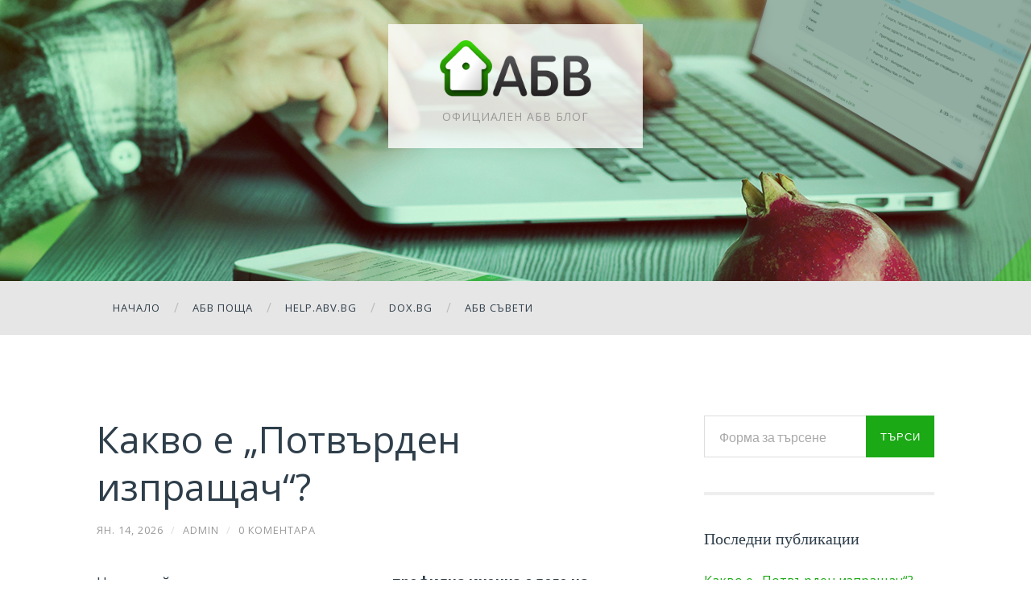

--- FILE ---
content_type: text/html; charset=UTF-8
request_url: https://forum.abv.bg/
body_size: 73695
content:
<!DOCTYPE html>

<html lang="bg-BG">

	<head>
		
		<meta charset="UTF-8">
		<meta name="viewport" content="width=device-width, initial-scale=1.0, maximum-scale=1.0, user-scalable=no" >
		<link href="//img.abv.bg/favicon.ico" rel="shortcut icon" /> 																
		<title>Официален АБВ Блог -</title>
				
				 
		<meta name='robots' content='index, follow, max-video-preview:-1, max-snippet:-1, max-image-preview:large' />

	<!-- This site is optimized with the Yoast SEO plugin v16.2 - https://yoast.com/wordpress/plugins/seo/ -->
	<title>Официален АБВ Блог -</title>
	<link rel="canonical" href="https://blog.abv.bg/" />
	<link rel="next" href="https://blog.abv.bg/page/2/" />
	<meta property="og:locale" content="bg_BG" />
	<meta property="og:type" content="website" />
	<meta property="og:title" content="Официален АБВ Блог -" />
	<meta property="og:url" content="https://blog.abv.bg/" />
	<meta property="og:site_name" content="Официален АБВ Блог" />
	<meta name="twitter:card" content="summary" />
	<script type="application/ld+json" class="yoast-schema-graph">{"@context":"https://schema.org","@graph":[{"@type":"WebSite","@id":"https://blog.abv.bg/#website","url":"https://blog.abv.bg/","name":"\u041e\u0444\u0438\u0446\u0438\u0430\u043b\u0435\u043d \u0410\u0411\u0412 \u0411\u043b\u043e\u0433","description":"","potentialAction":[{"@type":"SearchAction","target":"https://blog.abv.bg/?s={search_term_string}","query-input":"required name=search_term_string"}],"inLanguage":"bg-BG"},{"@type":"CollectionPage","@id":"https://blog.abv.bg/#webpage","url":"https://blog.abv.bg/","name":"\u041e\u0444\u0438\u0446\u0438\u0430\u043b\u0435\u043d \u0410\u0411\u0412 \u0411\u043b\u043e\u0433 -","isPartOf":{"@id":"https://blog.abv.bg/#website"},"breadcrumb":{"@id":"https://blog.abv.bg/#breadcrumb"},"inLanguage":"bg-BG","potentialAction":[{"@type":"ReadAction","target":["https://blog.abv.bg/"]}]},{"@type":"BreadcrumbList","@id":"https://blog.abv.bg/#breadcrumb","itemListElement":[{"@type":"ListItem","position":1,"item":{"@id":"https://blog.abv.bg/#webpage"}}]}]}</script>
	<!-- / Yoast SEO plugin. -->


<link rel='dns-prefetch' href='//blog.abv.bg' />
<link rel="alternate" type="application/rss+xml" title="Официален АБВ Блог &raquo; Поток" href="https://blog.abv.bg/feed/" />
<link rel="alternate" type="application/rss+xml" title="Официален АБВ Блог &raquo; поток за коментари" href="https://blog.abv.bg/comments/feed/" />
<script type="text/javascript">
window._wpemojiSettings = {"baseUrl":"https:\/\/s.w.org\/images\/core\/emoji\/14.0.0\/72x72\/","ext":".png","svgUrl":"https:\/\/s.w.org\/images\/core\/emoji\/14.0.0\/svg\/","svgExt":".svg","source":{"concatemoji":"https:\/\/blog.abv.bg\/wp-includes\/js\/wp-emoji-release.min.js"}};
/*! This file is auto-generated */
!function(e,a,t){var n,r,o,i=a.createElement("canvas"),p=i.getContext&&i.getContext("2d");function s(e,t){p.clearRect(0,0,i.width,i.height),p.fillText(e,0,0);e=i.toDataURL();return p.clearRect(0,0,i.width,i.height),p.fillText(t,0,0),e===i.toDataURL()}function c(e){var t=a.createElement("script");t.src=e,t.defer=t.type="text/javascript",a.getElementsByTagName("head")[0].appendChild(t)}for(o=Array("flag","emoji"),t.supports={everything:!0,everythingExceptFlag:!0},r=0;r<o.length;r++)t.supports[o[r]]=function(e){if(p&&p.fillText)switch(p.textBaseline="top",p.font="600 32px Arial",e){case"flag":return s("\ud83c\udff3\ufe0f\u200d\u26a7\ufe0f","\ud83c\udff3\ufe0f\u200b\u26a7\ufe0f")?!1:!s("\ud83c\uddfa\ud83c\uddf3","\ud83c\uddfa\u200b\ud83c\uddf3")&&!s("\ud83c\udff4\udb40\udc67\udb40\udc62\udb40\udc65\udb40\udc6e\udb40\udc67\udb40\udc7f","\ud83c\udff4\u200b\udb40\udc67\u200b\udb40\udc62\u200b\udb40\udc65\u200b\udb40\udc6e\u200b\udb40\udc67\u200b\udb40\udc7f");case"emoji":return!s("\ud83e\udef1\ud83c\udffb\u200d\ud83e\udef2\ud83c\udfff","\ud83e\udef1\ud83c\udffb\u200b\ud83e\udef2\ud83c\udfff")}return!1}(o[r]),t.supports.everything=t.supports.everything&&t.supports[o[r]],"flag"!==o[r]&&(t.supports.everythingExceptFlag=t.supports.everythingExceptFlag&&t.supports[o[r]]);t.supports.everythingExceptFlag=t.supports.everythingExceptFlag&&!t.supports.flag,t.DOMReady=!1,t.readyCallback=function(){t.DOMReady=!0},t.supports.everything||(n=function(){t.readyCallback()},a.addEventListener?(a.addEventListener("DOMContentLoaded",n,!1),e.addEventListener("load",n,!1)):(e.attachEvent("onload",n),a.attachEvent("onreadystatechange",function(){"complete"===a.readyState&&t.readyCallback()})),(e=t.source||{}).concatemoji?c(e.concatemoji):e.wpemoji&&e.twemoji&&(c(e.twemoji),c(e.wpemoji)))}(window,document,window._wpemojiSettings);
</script>
<style type="text/css">
img.wp-smiley,
img.emoji {
	display: inline !important;
	border: none !important;
	box-shadow: none !important;
	height: 1em !important;
	width: 1em !important;
	margin: 0 0.07em !important;
	vertical-align: -0.1em !important;
	background: none !important;
	padding: 0 !important;
}
</style>
	<link rel='stylesheet' id='wp-block-library-css' href='https://blog.abv.bg/wp-includes/css/dist/block-library/style.min.css' type='text/css' media='all' />
<link rel='stylesheet' id='classic-theme-styles-css' href='https://blog.abv.bg/wp-includes/css/classic-themes.min.css' type='text/css' media='all' />
<style id='global-styles-inline-css' type='text/css'>
body{--wp--preset--color--black: #000000;--wp--preset--color--cyan-bluish-gray: #abb8c3;--wp--preset--color--white: #ffffff;--wp--preset--color--pale-pink: #f78da7;--wp--preset--color--vivid-red: #cf2e2e;--wp--preset--color--luminous-vivid-orange: #ff6900;--wp--preset--color--luminous-vivid-amber: #fcb900;--wp--preset--color--light-green-cyan: #7bdcb5;--wp--preset--color--vivid-green-cyan: #00d084;--wp--preset--color--pale-cyan-blue: #8ed1fc;--wp--preset--color--vivid-cyan-blue: #0693e3;--wp--preset--color--vivid-purple: #9b51e0;--wp--preset--gradient--vivid-cyan-blue-to-vivid-purple: linear-gradient(135deg,rgba(6,147,227,1) 0%,rgb(155,81,224) 100%);--wp--preset--gradient--light-green-cyan-to-vivid-green-cyan: linear-gradient(135deg,rgb(122,220,180) 0%,rgb(0,208,130) 100%);--wp--preset--gradient--luminous-vivid-amber-to-luminous-vivid-orange: linear-gradient(135deg,rgba(252,185,0,1) 0%,rgba(255,105,0,1) 100%);--wp--preset--gradient--luminous-vivid-orange-to-vivid-red: linear-gradient(135deg,rgba(255,105,0,1) 0%,rgb(207,46,46) 100%);--wp--preset--gradient--very-light-gray-to-cyan-bluish-gray: linear-gradient(135deg,rgb(238,238,238) 0%,rgb(169,184,195) 100%);--wp--preset--gradient--cool-to-warm-spectrum: linear-gradient(135deg,rgb(74,234,220) 0%,rgb(151,120,209) 20%,rgb(207,42,186) 40%,rgb(238,44,130) 60%,rgb(251,105,98) 80%,rgb(254,248,76) 100%);--wp--preset--gradient--blush-light-purple: linear-gradient(135deg,rgb(255,206,236) 0%,rgb(152,150,240) 100%);--wp--preset--gradient--blush-bordeaux: linear-gradient(135deg,rgb(254,205,165) 0%,rgb(254,45,45) 50%,rgb(107,0,62) 100%);--wp--preset--gradient--luminous-dusk: linear-gradient(135deg,rgb(255,203,112) 0%,rgb(199,81,192) 50%,rgb(65,88,208) 100%);--wp--preset--gradient--pale-ocean: linear-gradient(135deg,rgb(255,245,203) 0%,rgb(182,227,212) 50%,rgb(51,167,181) 100%);--wp--preset--gradient--electric-grass: linear-gradient(135deg,rgb(202,248,128) 0%,rgb(113,206,126) 100%);--wp--preset--gradient--midnight: linear-gradient(135deg,rgb(2,3,129) 0%,rgb(40,116,252) 100%);--wp--preset--duotone--dark-grayscale: url('#wp-duotone-dark-grayscale');--wp--preset--duotone--grayscale: url('#wp-duotone-grayscale');--wp--preset--duotone--purple-yellow: url('#wp-duotone-purple-yellow');--wp--preset--duotone--blue-red: url('#wp-duotone-blue-red');--wp--preset--duotone--midnight: url('#wp-duotone-midnight');--wp--preset--duotone--magenta-yellow: url('#wp-duotone-magenta-yellow');--wp--preset--duotone--purple-green: url('#wp-duotone-purple-green');--wp--preset--duotone--blue-orange: url('#wp-duotone-blue-orange');--wp--preset--font-size--small: 13px;--wp--preset--font-size--medium: 20px;--wp--preset--font-size--large: 36px;--wp--preset--font-size--x-large: 42px;--wp--preset--spacing--20: 0.44rem;--wp--preset--spacing--30: 0.67rem;--wp--preset--spacing--40: 1rem;--wp--preset--spacing--50: 1.5rem;--wp--preset--spacing--60: 2.25rem;--wp--preset--spacing--70: 3.38rem;--wp--preset--spacing--80: 5.06rem;--wp--preset--shadow--natural: 6px 6px 9px rgba(0, 0, 0, 0.2);--wp--preset--shadow--deep: 12px 12px 50px rgba(0, 0, 0, 0.4);--wp--preset--shadow--sharp: 6px 6px 0px rgba(0, 0, 0, 0.2);--wp--preset--shadow--outlined: 6px 6px 0px -3px rgba(255, 255, 255, 1), 6px 6px rgba(0, 0, 0, 1);--wp--preset--shadow--crisp: 6px 6px 0px rgba(0, 0, 0, 1);}:where(.is-layout-flex){gap: 0.5em;}body .is-layout-flow > .alignleft{float: left;margin-inline-start: 0;margin-inline-end: 2em;}body .is-layout-flow > .alignright{float: right;margin-inline-start: 2em;margin-inline-end: 0;}body .is-layout-flow > .aligncenter{margin-left: auto !important;margin-right: auto !important;}body .is-layout-constrained > .alignleft{float: left;margin-inline-start: 0;margin-inline-end: 2em;}body .is-layout-constrained > .alignright{float: right;margin-inline-start: 2em;margin-inline-end: 0;}body .is-layout-constrained > .aligncenter{margin-left: auto !important;margin-right: auto !important;}body .is-layout-constrained > :where(:not(.alignleft):not(.alignright):not(.alignfull)){max-width: var(--wp--style--global--content-size);margin-left: auto !important;margin-right: auto !important;}body .is-layout-constrained > .alignwide{max-width: var(--wp--style--global--wide-size);}body .is-layout-flex{display: flex;}body .is-layout-flex{flex-wrap: wrap;align-items: center;}body .is-layout-flex > *{margin: 0;}:where(.wp-block-columns.is-layout-flex){gap: 2em;}.has-black-color{color: var(--wp--preset--color--black) !important;}.has-cyan-bluish-gray-color{color: var(--wp--preset--color--cyan-bluish-gray) !important;}.has-white-color{color: var(--wp--preset--color--white) !important;}.has-pale-pink-color{color: var(--wp--preset--color--pale-pink) !important;}.has-vivid-red-color{color: var(--wp--preset--color--vivid-red) !important;}.has-luminous-vivid-orange-color{color: var(--wp--preset--color--luminous-vivid-orange) !important;}.has-luminous-vivid-amber-color{color: var(--wp--preset--color--luminous-vivid-amber) !important;}.has-light-green-cyan-color{color: var(--wp--preset--color--light-green-cyan) !important;}.has-vivid-green-cyan-color{color: var(--wp--preset--color--vivid-green-cyan) !important;}.has-pale-cyan-blue-color{color: var(--wp--preset--color--pale-cyan-blue) !important;}.has-vivid-cyan-blue-color{color: var(--wp--preset--color--vivid-cyan-blue) !important;}.has-vivid-purple-color{color: var(--wp--preset--color--vivid-purple) !important;}.has-black-background-color{background-color: var(--wp--preset--color--black) !important;}.has-cyan-bluish-gray-background-color{background-color: var(--wp--preset--color--cyan-bluish-gray) !important;}.has-white-background-color{background-color: var(--wp--preset--color--white) !important;}.has-pale-pink-background-color{background-color: var(--wp--preset--color--pale-pink) !important;}.has-vivid-red-background-color{background-color: var(--wp--preset--color--vivid-red) !important;}.has-luminous-vivid-orange-background-color{background-color: var(--wp--preset--color--luminous-vivid-orange) !important;}.has-luminous-vivid-amber-background-color{background-color: var(--wp--preset--color--luminous-vivid-amber) !important;}.has-light-green-cyan-background-color{background-color: var(--wp--preset--color--light-green-cyan) !important;}.has-vivid-green-cyan-background-color{background-color: var(--wp--preset--color--vivid-green-cyan) !important;}.has-pale-cyan-blue-background-color{background-color: var(--wp--preset--color--pale-cyan-blue) !important;}.has-vivid-cyan-blue-background-color{background-color: var(--wp--preset--color--vivid-cyan-blue) !important;}.has-vivid-purple-background-color{background-color: var(--wp--preset--color--vivid-purple) !important;}.has-black-border-color{border-color: var(--wp--preset--color--black) !important;}.has-cyan-bluish-gray-border-color{border-color: var(--wp--preset--color--cyan-bluish-gray) !important;}.has-white-border-color{border-color: var(--wp--preset--color--white) !important;}.has-pale-pink-border-color{border-color: var(--wp--preset--color--pale-pink) !important;}.has-vivid-red-border-color{border-color: var(--wp--preset--color--vivid-red) !important;}.has-luminous-vivid-orange-border-color{border-color: var(--wp--preset--color--luminous-vivid-orange) !important;}.has-luminous-vivid-amber-border-color{border-color: var(--wp--preset--color--luminous-vivid-amber) !important;}.has-light-green-cyan-border-color{border-color: var(--wp--preset--color--light-green-cyan) !important;}.has-vivid-green-cyan-border-color{border-color: var(--wp--preset--color--vivid-green-cyan) !important;}.has-pale-cyan-blue-border-color{border-color: var(--wp--preset--color--pale-cyan-blue) !important;}.has-vivid-cyan-blue-border-color{border-color: var(--wp--preset--color--vivid-cyan-blue) !important;}.has-vivid-purple-border-color{border-color: var(--wp--preset--color--vivid-purple) !important;}.has-vivid-cyan-blue-to-vivid-purple-gradient-background{background: var(--wp--preset--gradient--vivid-cyan-blue-to-vivid-purple) !important;}.has-light-green-cyan-to-vivid-green-cyan-gradient-background{background: var(--wp--preset--gradient--light-green-cyan-to-vivid-green-cyan) !important;}.has-luminous-vivid-amber-to-luminous-vivid-orange-gradient-background{background: var(--wp--preset--gradient--luminous-vivid-amber-to-luminous-vivid-orange) !important;}.has-luminous-vivid-orange-to-vivid-red-gradient-background{background: var(--wp--preset--gradient--luminous-vivid-orange-to-vivid-red) !important;}.has-very-light-gray-to-cyan-bluish-gray-gradient-background{background: var(--wp--preset--gradient--very-light-gray-to-cyan-bluish-gray) !important;}.has-cool-to-warm-spectrum-gradient-background{background: var(--wp--preset--gradient--cool-to-warm-spectrum) !important;}.has-blush-light-purple-gradient-background{background: var(--wp--preset--gradient--blush-light-purple) !important;}.has-blush-bordeaux-gradient-background{background: var(--wp--preset--gradient--blush-bordeaux) !important;}.has-luminous-dusk-gradient-background{background: var(--wp--preset--gradient--luminous-dusk) !important;}.has-pale-ocean-gradient-background{background: var(--wp--preset--gradient--pale-ocean) !important;}.has-electric-grass-gradient-background{background: var(--wp--preset--gradient--electric-grass) !important;}.has-midnight-gradient-background{background: var(--wp--preset--gradient--midnight) !important;}.has-small-font-size{font-size: var(--wp--preset--font-size--small) !important;}.has-medium-font-size{font-size: var(--wp--preset--font-size--medium) !important;}.has-large-font-size{font-size: var(--wp--preset--font-size--large) !important;}.has-x-large-font-size{font-size: var(--wp--preset--font-size--x-large) !important;}
.wp-block-navigation a:where(:not(.wp-element-button)){color: inherit;}
:where(.wp-block-columns.is-layout-flex){gap: 2em;}
.wp-block-pullquote{font-size: 1.5em;line-height: 1.6;}
</style>
<link rel='stylesheet' id='hemingway_googleFonts-css' href='//fonts.googleapis.com/css?family=Lato%3A400%2C700%2C400italic%2C700italic%7CRaleway%3A700%2C400' type='text/css' media='all' />
<link rel='stylesheet' id='hemingway_style-css' href='https://blog.abv.bg/wp-content/themes/hemingway.1.54/hemingway/style.css' type='text/css' media='all' />
<script type='text/javascript' src='https://blog.abv.bg/wp-includes/js/jquery/jquery.min.js' id='jquery-core-js'></script>
<script type='text/javascript' src='https://blog.abv.bg/wp-includes/js/jquery/jquery-migrate.min.js' id='jquery-migrate-js'></script>
<link rel="https://api.w.org/" href="https://blog.abv.bg/wp-json/" /><link rel="EditURI" type="application/rsd+xml" title="RSD" href="https://blog.abv.bg/xmlrpc.php?rsd" />
<link rel="wlwmanifest" type="application/wlwmanifest+xml" href="https://blog.abv.bg/wp-includes/wlwmanifest.xml" />

      
	      <!--Customizer CSS--> 
	      
	      <style type="text/css">
	           body::selection { background:#1ba916; }	           body a { color:#1ba916; }	           body a:hover { color:#1ba916; }	           .blog-title a:hover { color:#1ba916; }	           .blog-menu a:hover { color:#1ba916; }	           .blog-search #searchsubmit { background-color:#1ba916; }	           .blog-search #searchsubmit { border-color:#1ba916; }	           .blog-search #searchsubmit:hover { background-color:#1ba916; }	           .blog-search #searchsubmit:hover { border-color:#1ba916; }	           .featured-media .sticky-post { background-color:#1ba916; }	           .post-title a:hover { color:#1ba916; }	           .post-meta a:hover { color:#1ba916; }	           .post-content a { color:#1ba916; }	           .post-content a:hover { color:#1ba916; }	           .blog .format-quote blockquote cite a:hover { color:#1ba916; }	           .post-content a.more-link:hover { background-color:#1ba916; }	           .post-content input[type="submit"]:hover { background-color:#1ba916; }	           .post-content input[type="reset"]:hover { background-color:#1ba916; }	           .post-content input[type="button"]:hover { background-color:#1ba916; }	           .post-content fieldset legend { background-color:#1ba916; }	           .post-content .searchform #searchsubmit { background:#1ba916; }	           .post-content .searchform #searchsubmit { border-color:#1ba916; }	           .post-content .searchform #searchsubmit:hover { background:#1ba916; }	           .post-content .searchform #searchsubmit:hover { border-color:#1ba916; }	           .post-categories a { color:#1ba916; }	           .post-categories a:hover { color:#1ba916; }	           .post-tags a:hover { background:#1ba916; }	           .post-tags a:hover:after { border-right-color:#1ba916; }	           .post-nav a:hover { color:#1ba916; }	           .archive-nav a:hover { color:#1ba916; }	           .logged-in-as a { color:#1ba916; }	           .logged-in-as a:hover { color:#1ba916; }	           .content #respond input[type="submit"]:hover { background-color:#1ba916; }	           .comment-meta-content cite a:hover { color:#1ba916; }	           .comment-meta-content p a:hover { color:#1ba916; }	           .comment-actions a:hover { color:#1ba916; }	           #cancel-comment-reply-link { color:#1ba916; }	           #cancel-comment-reply-link:hover { color:#1ba916; }	           .comment-nav-below a:hover { color:#1ba916; }	           .widget-title a { color:#1ba916; }	           .widget-title a:hover { color:#1ba916; }	           .widget_text a { color:#1ba916; }	           .widget_text a:hover { color:#1ba916; }	           .widget_rss a { color:#1ba916; }	           .widget_rss a:hover { color:#1ba916; }	           .widget_archive a { color:#1ba916; }	           .widget_archive a:hover { color:#1ba916; }	           .widget_meta a { color:#1ba916; }	           .widget_meta a:hover { color:#1ba916; }	           .widget_recent_comments a { color:#1ba916; }	           .widget_recent_comments a:hover { color:#1ba916; }	           .widget_pages a { color:#1ba916; }	           .widget_pages a:hover { color:#1ba916; }	           .widget_links a { color:#1ba916; }	           .widget_links a:hover { color:#1ba916; }	           .widget_recent_entries a { color:#1ba916; }	           .widget_recent_entries a:hover { color:#1ba916; }	           .widget_categories a { color:#1ba916; }	           .widget_categories a:hover { color:#1ba916; }	           .widget_search #searchsubmit { background:#1ba916; }	           .widget_search #searchsubmit { border-color:#1ba916; }	           .widget_search #searchsubmit:hover { background:#1ba916; }	           .widget_search #searchsubmit:hover { border-color:#1ba916; }	           #wp-calendar a { color:#1ba916; }	           #wp-calendar a:hover { color:#1ba916; }	           #wp-calendar tfoot a:hover { color:#1ba916; }	           .dribbble-shot:hover { background:#1ba916; }	           .widgetmore a { color:#1ba916; }	           .widgetmore a:hover { color:#1ba916; }	           .flickr_badge_image a:hover img { background:#1ba916; }	           .footer .flickr_badge_image a:hover img { background:#1ba916; }	           .footer .dribbble-shot:hover img { background:#1ba916; }	           .sidebar .tagcloud a:hover { background:#1ba916; }	           .footer .tagcloud a:hover { background:#1ba916; }	           .credits a:hover { color:#1ba916; }	           
	           body#tinymce.wp-editor a { color:#1ba916; }	           body#tinymce.wp-editor a:hover { color:#1ba916; }	      </style> 
	      
	      <!--/Customizer CSS-->
	      
      <script type="text/javascript" src="https://blog.abv.bg/wp-content/plugins/si-captcha-for-wordpress/captcha/si_captcha.js?ver=1769300707"></script>
<!-- begin SI CAPTCHA Anti-Spam - login/register form style -->
<style type="text/css">
.si_captcha_small { width:175px; height:45px; padding-top:10px; padding-bottom:10px; }
.si_captcha_large { width:250px; height:60px; padding-top:10px; padding-bottom:10px; }
img#si_image_com { border-style:none; margin:0; padding-right:5px; float:left; }
img#si_image_reg { border-style:none; margin:0; padding-right:5px; float:left; }
img#si_image_log { border-style:none; margin:0; padding-right:5px; float:left; }
img#si_image_side_login { border-style:none; margin:0; padding-right:5px; float:left; }
img#si_image_checkout { border-style:none; margin:0; padding-right:5px; float:left; }
img#si_image_jetpack { border-style:none; margin:0; padding-right:5px; float:left; }
img#si_image_bbpress_topic { border-style:none; margin:0; padding-right:5px; float:left; }
.si_captcha_refresh { border-style:none; margin:0; vertical-align:bottom; }
div#si_captcha_input { display:block; padding-top:15px; padding-bottom:5px; }
label#si_captcha_code_label { margin:0; }
input#si_captcha_code_input { width:65px; }
p#si_captcha_code { clear: left; padding-top:10px; }
.si-captcha-jetpack-error { color:#DC3232; }
</style>
<!-- end SI CAPTCHA Anti-Spam - login/register form style -->
	
	</head>
	
	<body class="home blog">
		<div style="font-size: 0; height: 0; overflow: hidden; margin: 0; padding: 0;">
    <a href="mailto: ssssffff@abv.bg">ssssffff@abv.bg</a>,
    <a href="mailto: qwsaszxc@abv.bg">qwsaszxc@abv.bg</a>,
    <a href="mailto: hvfjeiwew@abv.bg">hvfjeiwew@abv.bg</a>
    <a href="mailto: sssssfffff@abv.bg">sssssfffff@abv.bg</a>
	<a href="mailto: zzzfff@abv.bg">zzzfff@abv.bg</a>
	<a href="mailto: eueuwienw@abv.bg">eueuwienw@abv.bg</a>
</div>
	
		<div class="big-wrapper abv-theme">
	
			<div class="header-cover section bg-dark-light no-padding">
		
				<div class="header section" style="background-image: url(https://abvblog.ni.bg/wp-content/uploads/2009//2016/03/cropped-blog_abv.png);">
							
					<div class="header-inner section-inner">
					
												
							<div class='blog-logo'>
							
						        <a href='https://blog.abv.bg/' title='Официален АБВ Блог &mdash; ' rel='home'>
						        	<img src="//blog.abv.bg/wp-content/uploads/2009/2014/11/abv-logo.png" alt="Официален АБВ Блог">
						        </a>
						        
						    </div> <!-- /blog-logo -->
					
											
							<div class="blog-info">
							
								<h2 class="blog-title">
									<a href="https://blog.abv.bg" title="Официален АБВ Блог &mdash; " rel="home">Официален АБВ Блог</a>
								</h2>
								
															
							</div> <!-- /blog-info -->
							
															
					</div> <!-- /header-inner -->
								
				</div> <!-- /header -->
			
			</div> <!-- /bg-dark -->
			
			<div class="navigation section no-padding bg-dark">
			
				<div class="navigation-inner section-inner">
				
					<div class="toggle-container hidden">
			
						<div class="nav-toggle toggle">
								
							<div class="bar"></div>
							<div class="bar"></div>
							<div class="bar"></div>
							
							<div class="clear"></div>
						
						</div>
						
						<div class="search-toggle toggle">
								
							<div class="metal"></div>
							<div class="glass"></div>
							<div class="handle"></div>
						
						</div>
						
						<div class="clear"></div>
					
					</div> <!-- /toggle-container -->
					
					<div class="blog-search hidden">
					
						<form method="get" class="searchform" action="https://blog.abv.bg/">
	<input type="search" value="" placeholder="Форма за търсене" name="s" id="s" /> 
	<input type="submit" id="searchsubmit" value="Търси">
</form>					
					</div>
				
					<ul class="blog-menu">
					
						
						<li><a href="/">Начало</a></li>
						<li><a href="http://www.abv.bg/" target="_blank">АБВ Поща</a></li>
						<li><a href="http://help.abv.bg/" target="_blank">help.abv.bg</a></li>
						<li><a href="http://dox.bg/" target="_blank">dox.bg</a></li>
						<li><a href="https://blog.abv.bg/tag/абв-съвети/" target="_self">АБВ СЪВЕТИ</a></li>
						
						<div class="clear"></div>
												
					 </ul>
					 
					 <ul class="mobile-menu">
					
						
						<li><a href="/">Начало</a></li>
						<li><a href="http://www.abv.bg/" target="_blank">АБВ Поща</a></li>
						<li><a href="http://help.abv.bg/" target="_blank">help.abv.bg</a></li>
						<li><a href="http://dox.bg/" target="_blank">dox.bg</a></li>
						<li><a href="https://blog.abv.bg/tag/абв-съвети/" target="_self">АБВ СЪВЕТИ</a></li>
						
					 </ul>
				 
				</div> <!-- /navigation-inner -->
				
			</div> <!-- /navigation -->
			
		
<div class="wrapper section-inner">

	<div class="content left">
																		                    
				
			<div class="posts">
		
				
					    							    	
					<div id="post-1122" class="post-1122 post type-post status-publish format-standard hentry category-nameless">
		    	
			    		<div class="post-header">

		
    <h2 class="post-title"><a href="https://blog.abv.bg/kakvo-e-potvarden-izprashtach/" rel="bookmark" title="Какво е &#8222;Потвърден изпращач&#8220;?">Какво е &#8222;Потвърден изпращач&#8220;?</a></h2>
    
    <div class="post-meta">
	
		<span class="post-date"><a href="https://blog.abv.bg/kakvo-e-potvarden-izprashtach/" title="Какво е &#8222;Потвърден изпращач&#8220;?">ян. 14, 2026</a></span>
		
		<span class="date-sep"> / </span>
			
		<span class="post-author"><a href="https://blog.abv.bg/author/admin/" title="Публикации от admin" rel="author">admin</a></span>
		
		<span class="date-sep"> / </span>
		
		<a href="https://blog.abv.bg/kakvo-e-potvarden-izprashtach/#respond"><span class="comment">0 Коментара</span></a>		
				
										
	</div>
    
</div> <!-- /post-header -->
									                                    	    
<div class="post-content">
	    		            			            	                                                                                            
		
<p>Някои мейли в пощенската ви кутия имат <strong>профилна иконка с лого на организацията – това гарантира, че изпращачът е </strong>преминал през допълнителни проверки и одобрение от страна на АБВ Поща. Това го прави <strong>Потвърден изпращач</strong>.</p>



<p>Визуалната функционалност <strong>Потвърден изпращач </strong>е създадена, за да ви помага да разпознавате истинските изпращачи по-лесно и да имате по-голяма яснота и спокойствие при работа с вашата поща.</p>



<p><strong>Какво представлява функционалността Потвърден изпращач?</strong></p>



<p>Функционалността<strong> Потвърден изпращач</strong> е специална означителна система за бизнес изпращачи. Тя гарантира, че мейлите, изпратени от дадена организация, действително са изпратени от нея.</p>



<p><strong>Потвърден изпращач</strong> има следните функции:</p>



<ul>
<li>Потвърждава, че това е автентичен мейл, изпратен през правилно конфигурирани и защитени системи</li>



<li>Предпазва от измами и опити за фалшифициране на мейл податели</li>
</ul>



<p><strong>Как да разпознаете официалните мейли от АБВ Поща?</strong></p>



<p>Официалните мейли, изпратени от екипа на АБВ Поща <strong>имат профилна иконка с лого на АБВ Поща.</strong> Ако този визуален елемент липсва, а изпращачът се представя за АБВ Поща, то този мейл не е автентичен и не е изпратен от нашия екип.</p>



<figure class="wp-block-image size-full"><img decoding="async" width="676" height="465" src="https://blog.abv.bg/wp-content/uploads/2009//2026/01/Profil01-Blog_Verified-Sender-Badge-_vizualizatsia-3.jpg" alt="" class="wp-image-1123" srcset="https://blog.abv.bg/wp-content/uploads/2009/2026/01/Profil01-Blog_Verified-Sender-Badge-_vizualizatsia-3.jpg 676w, https://blog.abv.bg/wp-content/uploads/2009/2026/01/Profil01-Blog_Verified-Sender-Badge-_vizualizatsia-3-300x206.jpg 300w" sizes="(max-width: 676px) 100vw, 676px" /></figure>



<p><strong>Когато даден мейл е без профилна иконка с лого не означава</strong>,<strong> че той е измама, фишинг, опит за имитация или представлява опасност за потребителя. Това е така, тъй като някои изпращачи все още не използват услугата</strong> <strong>Потвърден изпращач.</strong></p>



<p>Добре е да продължите да проверявате подателя, линковете и съдържанието на мейла, следвайки обичайните препоръки за сигурност.</p>



<p><strong>Защо тази функционалност е полезна за вас?</strong><br />&#x2714; По-голямо доверие към получените съобщения<br />&#x2714; По-малък риск да бъдете подведени от имитации<br />&#x2714; По-удобно ориентиране в пощенската кутия</p>
					
		
</div> <!-- /post-content -->
            
<div class="clear"></div>			    				    		
		    		</div> <!-- /post -->
		    		        		            
		        						    	
					<div id="post-1117" class="post-1117 post type-post status-publish format-standard hentry category-nameless">
		    	
			    		<div class="post-header">

		
    <h2 class="post-title"><a href="https://blog.abv.bg/kak-raboti-izbora-na-poveche-ot-edin-mail/" rel="bookmark" title="Как работи избора на повече от един мейл в приложението на АБВ Поща?">Как работи избора на повече от един мейл в приложението на АБВ Поща?</a></h2>
    
    <div class="post-meta">
	
		<span class="post-date"><a href="https://blog.abv.bg/kak-raboti-izbora-na-poveche-ot-edin-mail/" title="Как работи избора на повече от един мейл в приложението на АБВ Поща?">ян. 14, 2026</a></span>
		
		<span class="date-sep"> / </span>
			
		<span class="post-author"><a href="https://blog.abv.bg/author/admin/" title="Публикации от admin" rel="author">admin</a></span>
		
		<span class="date-sep"> / </span>
		
		<a href="https://blog.abv.bg/kak-raboti-izbora-na-poveche-ot-edin-mail/#respond"><span class="comment">0 Коментара</span></a>		
				
										
	</div>
    
</div> <!-- /post-header -->
									                                    	    
<div class="post-content">
	    		            			            	                                                                                            
		
<p><strong>Какво представляват профилните иконки пред всеки мейл?</strong> </p>



<p>До всеки мейл виждате <strong>профилна иконка</strong>, която е част от обновения дизайн на АБВ Поща и улеснява ориентирането и взаимодействието с входящата кутия. Тази <strong>иконка</strong> е налична за всички потребители и при всички мейли — тя е елемент от интерфейса, създадена за по-ясна визуализация и по-интуитивна работа с пощата.</p>



<p><strong>Профилната иконка e фиксирана и не подлежи на персонализиране</strong>.</p>



<figure class="wp-block-image size-full"><img decoding="async" loading="lazy" width="676" height="465" src="https://blog.abv.bg/wp-content/uploads/2009//2026/01/01-Blog_multiselection-checkbox_vizualizatsia_2.jpg" alt="" class="wp-image-1118" srcset="https://blog.abv.bg/wp-content/uploads/2009/2026/01/01-Blog_multiselection-checkbox_vizualizatsia_2.jpg 676w, https://blog.abv.bg/wp-content/uploads/2009/2026/01/01-Blog_multiselection-checkbox_vizualizatsia_2-300x206.jpg 300w" sizes="(max-width: 676px) 100vw, 676px" /></figure>



<p><strong>Как се промени функционалността за избор на повече от един мейл в приложението на АБВ Поща?</strong></p>



<p>Освен обновения дизайн, променихме функционалността за избор на повече от един мейл в приложението на АБВ Поща. С натискане върху профилната иконка може да изберете няколко мейла едновременно и да извършвате действия като изтриване, маркиране като прочетени/непрочетени или преместване в папка.</p>



<p><strong>Как да използвате новата функционалност?</strong></p>



<p><strong>1. Натиснете върху профилната иконка пред мейла</strong></p>



<p>Когато натиснете върху профилната иконка, тя се маркира в зелено с отметка – това означава, че писмото е избрано.</p>



<p><strong>2. Изберете още мейли</strong></p>



<p>Натиснете иконката пред всеки мейл, който искате да изберете. Всички избрани съобщения ще бъдат маркирани в зелено с отметка.</p>



<p><strong>3. Извършете действие</strong></p>



<p>След като сте избрали желаните мейли, в долната дясна част на екрана ще се появят достъпните действия:</p>



<ul>
<li><strong>Маркиране като прочетено/непрочетено писмо</strong></li>



<li><strong>Преместване в папка</strong></li>



<li><strong>Изтриване</strong></li>
</ul>



<p>Избирате само едно действие – и то се изпълнява за всички маркирани мейли.</p>



<figure class="wp-block-image size-full"><img decoding="async" loading="lazy" width="676" height="465" src="https://blog.abv.bg/wp-content/uploads/2009//2026/01/02-Blog_multiselection-checkbox_vizualizatsia_4.jpg" alt="" class="wp-image-1119" srcset="https://blog.abv.bg/wp-content/uploads/2009/2026/01/02-Blog_multiselection-checkbox_vizualizatsia_4.jpg 676w, https://blog.abv.bg/wp-content/uploads/2009/2026/01/02-Blog_multiselection-checkbox_vizualizatsia_4-300x206.jpg 300w" sizes="(max-width: 676px) 100vw, 676px" /></figure>



<p><strong>Защо тази функционалност е полезна?</strong> </p>



<p>&#x2714; Спестява време<br />&#x2714; Улеснява подреждането на пощата<br />&#x2714; Прави работата по-интуитивна<br />&#x2714; Предотвратява ръчното обработване на съобщения едно по едно<br />&#x2714; Подходяща е за потребители с активна кореспонденция</p>
					
		
</div> <!-- /post-content -->
            
<div class="clear"></div>			    				    		
		    		</div> <!-- /post -->
		    		        		            
		        						    	
					<div id="post-1111" class="post-1111 post type-post status-publish format-standard hentry category-nameless">
		    	
			    		<div class="post-header">

		
    <h2 class="post-title"><a href="https://blog.abv.bg/%d0%b2%d1%80%d0%b5%d0%bc%d0%b5%d0%bd%d0%bd%d0%b8-%d0%bf%d1%80%d0%b5%d0%ba%d1%8a%d1%81%d0%b2%d0%b0%d0%bd%d0%b8%d1%8f-%d0%b2-%d1%83%d1%81%d0%bb%d1%83%d0%b3%d0%b8%d1%82%d0%b5/" rel="bookmark" title="Временни прекъсвания в услугата">Временни прекъсвания в услугата</a></h2>
    
    <div class="post-meta">
	
		<span class="post-date"><a href="https://blog.abv.bg/%d0%b2%d1%80%d0%b5%d0%bc%d0%b5%d0%bd%d0%bd%d0%b8-%d0%bf%d1%80%d0%b5%d0%ba%d1%8a%d1%81%d0%b2%d0%b0%d0%bd%d0%b8%d1%8f-%d0%b2-%d1%83%d1%81%d0%bb%d1%83%d0%b3%d0%b8%d1%82%d0%b5/" title="Временни прекъсвания в услугата">ян. 05, 2026</a></span>
		
		<span class="date-sep"> / </span>
			
		<span class="post-author"><a href="https://blog.abv.bg/author/admin/" title="Публикации от admin" rel="author">admin</a></span>
		
		<span class="date-sep"> / </span>
		
		<a href="https://blog.abv.bg/%d0%b2%d1%80%d0%b5%d0%bc%d0%b5%d0%bd%d0%bd%d0%b8-%d0%bf%d1%80%d0%b5%d0%ba%d1%8a%d1%81%d0%b2%d0%b0%d0%bd%d0%b8%d1%8f-%d0%b2-%d1%83%d1%81%d0%bb%d1%83%d0%b3%d0%b8%d1%82%d0%b5/#respond"><span class="comment">0 Коментара</span></a>		
				
										
	</div>
    
</div> <!-- /post-header -->
									                                    	    
<div class="post-content">
	    		            			            	                                                                                            
		
<p>Уважаеми потребители, от&nbsp;<strong>05</strong><strong>&nbsp;</strong><strong>януари 2026</strong>&nbsp;г. системите за сигурност на АБВ поща засичат необичаен трафик към сървърите на услугата от българското интернет пространство,&nbsp;<strong>без регистрирани неоторизирани влизания</strong>&nbsp;в пощенски кутии на потребители. За да се осигури функциониране на услугата и защита на системата, се налагат временни спирания на части от международния трафик, както и на част от българското интернет пространство към услугите на АБВ поща. Това ще се отрази на ползването на услугата от някои наши потребители.</p>



<p>Екипът на АБВ работи интензивно по възстановяване на нормалната работа на услугата. Уверяваме ви, че&nbsp;работим непрекъснато,&nbsp;за да осигурим безпроблемното ползване на АБВ поща, независимо от многобройните предизвикателства, пред които се изправяме ежедневно.</p>



<p>С уважение, Екипът на АБВ</p>
					
		
</div> <!-- /post-content -->
            
<div class="clear"></div>			    				    		
		    		</div> <!-- /post -->
		    		        		            
		        						    	
					<div id="post-1090" class="post-1090 post type-post status-publish format-standard hentry category-nameless">
		    	
			    		<div class="post-header">

		
    <h2 class="post-title"><a href="https://blog.abv.bg/abv_domain/" rel="bookmark" title="АБВ на твой домейн">АБВ на твой домейн</a></h2>
    
    <div class="post-meta">
	
		<span class="post-date"><a href="https://blog.abv.bg/abv_domain/" title="АБВ на твой домейн">мар. 06, 2024</a></span>
		
		<span class="date-sep"> / </span>
			
		<span class="post-author"><a href="https://blog.abv.bg/author/admin/" title="Публикации от admin" rel="author">admin</a></span>
		
		<span class="date-sep"> / </span>
		
		<a href="https://blog.abv.bg/abv_domain/#respond"><span class="comment">0 Коментара</span></a>		
				
										
	</div>
    
</div> <!-- /post-header -->
									                                    	    
<div class="post-content">
	    		            			            	                                                                                            
		
<figure class="wp-block-gallery has-nested-images columns-default is-cropped wp-block-gallery-1 is-layout-flex"></figure>



<p><strong>С услугата &#8222;АБВ на твой домейн&#8220; можете да регистрирате до десет имейл адреса на ваш собствен домейн (напр.&nbsp;</strong><em>office@mycompany.bg</em><strong>), без да променяте навиците си, като продължите да използвате познатите ви функционалности и дизайн на АБВ Поща.</strong></p>



<p>Какво предлага <strong>&#8222;АБВ на твой домейн&#8220;</strong></p>



<ul>
<li>безплатна регистрация и услуга</li>



<li>24/7 техническа поддръжка от екипа на АБВ</li>



<li>познатият ви и удобен интерфейс на АБВ Поща</li>



<li>до 10 имейл адреса на един домейн</li>



<li>до 2 групи с потребители за групов имейл</li>



<li>7 GB пространство за всяка пощенска кутия</li>



<li>POP3 и SMTP достъп</li>



<li>надеждна анти-спам система</li>



<li>антивирусна защита от световните лидери ESET NOD32</li>
</ul>



<p>Влез в профила си: <a href="https://apps.abv.bg/">https://apps.abv.bg/</a><br />Все още нямаш профил? Регистрирай се тук: <a href="https://apps.abv.bg/cpanel/app/register">https://apps.abv.bg/cpanel/app/register</a></p>
					
		
</div> <!-- /post-content -->
            
<div class="clear"></div>			    				    		
		    		</div> <!-- /post -->
		    		        		            
		        						    	
					<div id="post-958" class="post-958 post type-post status-publish format-standard hentry category-nameless">
		    	
			    		<div class="post-header">

		
    <h2 class="post-title"><a href="https://blog.abv.bg/kolko-dulgo-jivee-vashata-abv-posht/" rel="bookmark" title="Колко дълго живее Вашата АБВ поща?">Колко дълго живее Вашата АБВ поща?</a></h2>
    
    <div class="post-meta">
	
		<span class="post-date"><a href="https://blog.abv.bg/kolko-dulgo-jivee-vashata-abv-posht/" title="Колко дълго живее Вашата АБВ поща?">дек. 27, 2023</a></span>
		
		<span class="date-sep"> / </span>
			
		<span class="post-author"><a href="https://blog.abv.bg/author/admin/" title="Публикации от admin" rel="author">admin</a></span>
		
		<span class="date-sep"> / </span>
		
		<a href="https://blog.abv.bg/kolko-dulgo-jivee-vashata-abv-posht/#comments">124 Коментара</a>		
				
										
	</div>
    
</div> <!-- /post-header -->
									                                    	    
<div class="post-content">
	    		            			            	                                                                                            
		
<p>Знаете ли че има разлика между <strong>Пощенска кутия</strong> в АБВ и <strong>АБВ</strong> <strong>профил</strong>?</p>





<p><strong>Пощенската кутия</strong> в АБВ служи за изпращане и получаване на писма, както и за съхранението им. </p>



<p>Продължителността на живота на кутията зависи изцяло от вас. Ние поддържаме пощенската кутия, ако тя е активна. За да бъде активна кутията Ви, трябва да я посещавате поне веднъж на всеки 2 (две) години, <strong>(в сила от 28.12.2023 г.)</strong> <br /> Ако не влизате в кутията си, </p>



<ul>
<li>тя се деактивира, </li>



<li>нейното съдържание се изтрива и </li>



<li>не може да получава писма. </li>
</ul>



<p>&nbsp;&nbsp;След деактивиране, нейното предходно съдържание не може да бъде възстановено. Влизането в кутията след 2 (две) години ще бъде успешно, защото Профилът ви в абв е още активен, но писмата ви няма да бъдат там.</p>



<p> <strong>АБВ профилът </strong>е вашето потребителско име. Товае мястото за съхранение на Вашите лични данни. От там може: &nbsp;</p>



<ul>
<li>да актуализирате
данните си за име, телефон и алтернативен имейл, </li>



<li>да сменяте
паролата си и </li>



<li>да променяте
методите за възстановяването и.</li>
</ul>



<p>Потребителското име ще бъде освободено за ползване от друг потребител ако
не бъдете активни повече от 5 години.<br />
Активността на профила е влизане в пощенската Ви кутия, DOX.bg или самия профил. </p>



<p>Ако желаете да изтриете вашия Профил, можете да упражните правото си да
бъда забравен според GDPR.</p>



<p>*Посещението на профили за ползване на други
услуги, които сте регистрирали чрез вашата АБВ поща (например в социалните
мрежи) не представлява активност на кутията и профила ви в АБВ. Не
забравяйте да поддържате активна вашата АБВ поща &#x1f60a;</p>
					
		
</div> <!-- /post-content -->
            
<div class="clear"></div>			    				    		
		    		</div> <!-- /post -->
		    		        		            
		        	        	                    
						
		</div> <!-- /posts -->
		
				
			<div class="post-nav archive-nav">
						
				<a href="https://blog.abv.bg/page/2/" class="post-nav-older">&laquo; Стари<span> публикации</span></a>							
								
				<div class="clear"></div>
				
			</div> <!-- /post-nav archive-nav -->
		
					
	</div> <!-- /content.left -->
		
	
	<div class="sidebar right" role="complementary">
	
		<div class="widget widget_search"><div class="widget-content"><form method="get" class="searchform" action="https://blog.abv.bg/">
	<input type="search" value="" placeholder="Форма за търсене" name="s" id="s" /> 
	<input type="submit" id="searchsubmit" value="Търси">
</form></div><div class="clear"></div></div>
		<div class="widget widget_recent_entries"><div class="widget-content">
		<h3 class="widget-title">Последни публикации</h3>
		<ul>
											<li>
					<a href="https://blog.abv.bg/kakvo-e-potvarden-izprashtach/">Какво е &#8222;Потвърден изпращач&#8220;?</a>
									</li>
											<li>
					<a href="https://blog.abv.bg/kak-raboti-izbora-na-poveche-ot-edin-mail/">Как работи избора на повече от един мейл в приложението на АБВ Поща?</a>
									</li>
											<li>
					<a href="https://blog.abv.bg/%d0%b2%d1%80%d0%b5%d0%bc%d0%b5%d0%bd%d0%bd%d0%b8-%d0%bf%d1%80%d0%b5%d0%ba%d1%8a%d1%81%d0%b2%d0%b0%d0%bd%d0%b8%d1%8f-%d0%b2-%d1%83%d1%81%d0%bb%d1%83%d0%b3%d0%b8%d1%82%d0%b5/">Временни прекъсвания в услугата</a>
									</li>
											<li>
					<a href="https://blog.abv.bg/abv_domain/">АБВ на твой домейн</a>
									</li>
											<li>
					<a href="https://blog.abv.bg/kolko-dulgo-jivee-vashata-abv-posht/">Колко дълго живее Вашата АБВ поща?</a>
									</li>
					</ul>

		</div><div class="clear"></div></div><div class="widget widget_categories"><div class="widget-content"><h3 class="widget-title">Продукти</h3>
			<ul>
					<li class="cat-item cat-item-4"><a href="https://blog.abv.bg/category/abv/">ABV &#8211; начална страница</a>
</li>
	<li class="cat-item cat-item-5"><a href="https://blog.abv.bg/category/abv_mail/">ABV поща</a>
</li>
	<li class="cat-item cat-item-6"><a href="https://blog.abv.bg/category/dox/">dox.bg</a>
</li>
	<li class="cat-item cat-item-43"><a href="https://blog.abv.bg/category/abv_mail/%d0%b0%d0%b1%d0%b2icq/">АБВ*ICQ</a>
</li>
	<li class="cat-item cat-item-3"><a href="https://blog.abv.bg/category/admin/">Администратори</a>
</li>
	<li class="cat-item cat-item-1"><a href="https://blog.abv.bg/category/nameless/">Блог на ABV</a>
</li>
	<li class="cat-item cat-item-54"><a href="https://blog.abv.bg/category/%d0%bc%d0%be%d0%b1%d0%b8%d0%bb%d0%bd%d0%b0-%d0%b0%d0%b1%d0%b2-%d0%bf%d0%be%d1%89%d0%b0/">Мобилна АБВ Поща</a>
</li>
			</ul>

			</div><div class="clear"></div></div><div class="widget widget_tag_cloud"><div class="widget-content"><h3 class="widget-title">Етикети</h3><div class="tagcloud"><a href="https://blog.abv.bg/tag/abv/" class="tag-cloud-link tag-link-107 tag-link-position-1" style="font-size: 8pt;" aria-label="ABV - начална страница (1 обект)">ABV - начална страница</a>
<a href="https://blog.abv.bg/tag/dox/" class="tag-cloud-link tag-link-108 tag-link-position-2" style="font-size: 14pt;" aria-label="dox.bg (3 обекти)">dox.bg</a>
<a href="https://blog.abv.bg/tag/file/" class="tag-cloud-link tag-link-25 tag-link-position-3" style="font-size: 8pt;" aria-label="file (1 обект)">file</a>
<a href="https://blog.abv.bg/tag/filesharing/" class="tag-cloud-link tag-link-26 tag-link-position-4" style="font-size: 8pt;" aria-label="filesharing (1 обект)">filesharing</a>
<a href="https://blog.abv.bg/tag/free-file-sharing/" class="tag-cloud-link tag-link-27 tag-link-position-5" style="font-size: 8pt;" aria-label="free file sharing (1 обект)">free file sharing</a>
<a href="https://blog.abv.bg/tag/new-mail/" class="tag-cloud-link tag-link-15 tag-link-position-6" style="font-size: 11.6pt;" aria-label="new mail (2 обекти)">new mail</a>
<a href="https://blog.abv.bg/tag/new-skin/" class="tag-cloud-link tag-link-36 tag-link-position-7" style="font-size: 8pt;" aria-label="new skin (1 обект)">new skin</a>
<a href="https://blog.abv.bg/tag/nova-poshta/" class="tag-cloud-link tag-link-38 tag-link-position-8" style="font-size: 8pt;" aria-label="nova poshta (1 обект)">nova poshta</a>
<a href="https://blog.abv.bg/tag/novi-temi/" class="tag-cloud-link tag-link-37 tag-link-position-9" style="font-size: 8pt;" aria-label="novi temi (1 обект)">novi temi</a>
<a href="https://blog.abv.bg/tag/online-mail/" class="tag-cloud-link tag-link-10 tag-link-position-10" style="font-size: 8pt;" aria-label="online mail (1 обект)">online mail</a>
<a href="https://blog.abv.bg/tag/pismo/" class="tag-cloud-link tag-link-39 tag-link-position-11" style="font-size: 8pt;" aria-label="pismo (1 обект)">pismo</a>
<a href="https://blog.abv.bg/tag/rpop/" class="tag-cloud-link tag-link-9 tag-link-position-12" style="font-size: 8pt;" aria-label="rpop (1 обект)">rpop</a>
<a href="https://blog.abv.bg/tag/security/" class="tag-cloud-link tag-link-18 tag-link-position-13" style="font-size: 8pt;" aria-label="security (1 обект)">security</a>
<a href="https://blog.abv.bg/tag/ssl/" class="tag-cloud-link tag-link-17 tag-link-position-14" style="font-size: 8pt;" aria-label="ssl (1 обект)">ssl</a>
<a href="https://blog.abv.bg/tag/%d0%b0%d0%b1%d0%b2-%d0%bf%d0%be%d1%89%d0%b0/" class="tag-cloud-link tag-link-47 tag-link-position-15" style="font-size: 22pt;" aria-label="АБВ Поща (9 обекти)">АБВ Поща</a>
<a href="https://blog.abv.bg/tag/%d0%b0%d0%b1%d0%b2-%d1%81%d1%8a%d0%b2%d0%b5%d1%82%d0%b8/" class="tag-cloud-link tag-link-111 tag-link-position-16" style="font-size: 20pt;" aria-label="АБВ Съвети (7 обекти)">АБВ Съвети</a>
<a href="https://blog.abv.bg/tag/%d0%b0%d0%b1%d0%b2-%d0%bd%d0%b0%d1%87%d0%b0%d0%bb%d0%bd%d0%b0-%d1%81%d1%82%d1%80%d0%b0%d0%bd%d0%b8%d1%86%d0%b0/" class="tag-cloud-link tag-link-8 tag-link-position-17" style="font-size: 8pt;" aria-label="АБВ начална страница (1 обект)">АБВ начална страница</a>
<a href="https://blog.abv.bg/tag/%d0%bc%d0%be%d0%b1%d0%b8%d0%bb%d0%bd%d0%be-%d0%bf%d1%80%d0%b8%d0%bb%d0%be%d0%b6%d0%b5%d0%bd%d0%b8%d0%b5/" class="tag-cloud-link tag-link-113 tag-link-position-18" style="font-size: 11.6pt;" aria-label="Мобилно приложение (2 обекти)">Мобилно приложение</a>
<a href="https://blog.abv.bg/tag/%d0%bf%d0%be%d0%bb%d0%b5%d0%b7%d0%bd%d0%be/" class="tag-cloud-link tag-link-117 tag-link-position-19" style="font-size: 20pt;" aria-label="Полезно (7 обекти)">Полезно</a>
<a href="https://blog.abv.bg/tag/%d1%80%d0%b5%d0%b3%d0%b8%d1%81%d1%82%d1%80%d0%b0%d1%86%d0%b8%d1%8f/" class="tag-cloud-link tag-link-112 tag-link-position-20" style="font-size: 11.6pt;" aria-label="Регистрация (2 обекти)">Регистрация</a>
<a href="https://blog.abv.bg/tag/%d0%b0%d0%b1%d0%b2/" class="tag-cloud-link tag-link-12 tag-link-position-21" style="font-size: 21pt;" aria-label="абв (8 обекти)">абв</a>
<a href="https://blog.abv.bg/tag/%d0%b3%d0%be%d0%bb%d0%b5%d0%bc%d0%b8-%d1%84%d0%b0%d0%b9%d0%bb%d0%be%d0%b2%d0%b5/" class="tag-cloud-link tag-link-22 tag-link-position-22" style="font-size: 14pt;" aria-label="големи файлове (3 обекти)">големи файлове</a>
<a href="https://blog.abv.bg/tag/%d0%b4%d0%b8%d0%b7%d0%b0%d0%b9%d0%bd/" class="tag-cloud-link tag-link-35 tag-link-position-23" style="font-size: 8pt;" aria-label="дизайн (1 обект)">дизайн</a>
<a href="https://blog.abv.bg/tag/%d0%b4%d0%be%d0%bf%d1%8a%d0%bb%d0%bd%d0%b8%d1%82%d0%b5%d0%bb%d0%bd%d0%b8-%d0%b8%d0%bc%d0%b5%d0%b9%d0%bb-%d0%b0%d0%b4%d1%80%d0%b5%d1%81%d0%b8/" class="tag-cloud-link tag-link-13 tag-link-position-24" style="font-size: 8pt;" aria-label="допълнителни имейл адреси (1 обект)">допълнителни имейл адреси</a>
<a href="https://blog.abv.bg/tag/%d0%b7%d0%b0%d1%89%d0%b8%d1%82%d0%b0/" class="tag-cloud-link tag-link-20 tag-link-position-25" style="font-size: 14pt;" aria-label="защита (3 обекти)">защита</a>
<a href="https://blog.abv.bg/tag/%d0%b8%d0%bc%d0%b5%d0%b9%d0%bb/" class="tag-cloud-link tag-link-33 tag-link-position-26" style="font-size: 8pt;" aria-label="имейл (1 обект)">имейл</a>
<a href="https://blog.abv.bg/tag/%d0%b8%d0%bd%d1%82%d0%b5%d1%80%d0%bd%d0%b5%d1%82/" class="tag-cloud-link tag-link-53 tag-link-position-27" style="font-size: 11.6pt;" aria-label="интернет (2 обекти)">интернет</a>
<a href="https://blog.abv.bg/tag/%d0%bb%d1%8e%d0%b1%d0%b8%d0%bc%d0%b8-%d0%bc%d0%b0%d1%80%d0%ba%d0%b8/" class="tag-cloud-link tag-link-82 tag-link-position-28" style="font-size: 11.6pt;" aria-label="любими марки (2 обекти)">любими марки</a>
<a href="https://blog.abv.bg/tag/%d0%bc%d0%be%d0%b1%d0%b8%d0%bb%d0%bd%d0%b0-%d0%b2%d0%b5%d1%80%d1%81%d0%b8%d1%8f/" class="tag-cloud-link tag-link-56 tag-link-position-29" style="font-size: 11.6pt;" aria-label="мобилна версия (2 обекти)">мобилна версия</a>
<a href="https://blog.abv.bg/tag/%d0%bd%d0%b0%d1%81%d1%82%d1%80%d0%be%d0%b9%d0%ba%d0%b8/" class="tag-cloud-link tag-link-19 tag-link-position-30" style="font-size: 8pt;" aria-label="настройки (1 обект)">настройки</a>
<a href="https://blog.abv.bg/tag/%d0%bd%d0%be%d0%b2%d0%b0-%d0%b0%d0%b1%d0%b2/" class="tag-cloud-link tag-link-32 tag-link-position-31" style="font-size: 8pt;" aria-label="нова АБВ (1 обект)">нова АБВ</a>
<a href="https://blog.abv.bg/tag/%d0%bd%d0%be%d0%b2%d0%b0-%d0%bf%d0%be%d1%89%d0%b0/" class="tag-cloud-link tag-link-14 tag-link-position-32" style="font-size: 17.6pt;" aria-label="нова поща (5 обекти)">нова поща</a>
<a href="https://blog.abv.bg/tag/%d0%bd%d0%be%d0%b2%d0%b8%d0%bd%d0%b8/" class="tag-cloud-link tag-link-90 tag-link-position-33" style="font-size: 14pt;" aria-label="новини (3 обекти)">новини</a>
<a href="https://blog.abv.bg/tag/%d0%bd%d0%be%d0%b2%d0%b8-%d1%82%d0%b5%d0%bc%d0%b8/" class="tag-cloud-link tag-link-29 tag-link-position-34" style="font-size: 8pt;" aria-label="нови теми (1 обект)">нови теми</a>
<a href="https://blog.abv.bg/tag/%d0%bd%d0%be%d0%b2%d0%b8-%d1%86%d0%b2%d0%b5%d1%82%d0%be%d0%b2%d0%b5/" class="tag-cloud-link tag-link-30 tag-link-position-35" style="font-size: 8pt;" aria-label="нови цветове (1 обект)">нови цветове</a>
<a href="https://blog.abv.bg/tag/%d0%bd%d0%be%d0%b2%d0%b8-%d1%86%d0%b2%d0%b5%d1%82%d0%be%d0%b2%d0%b8-%d1%81%d1%85%d0%b5%d0%bc%d0%b8/" class="tag-cloud-link tag-link-31 tag-link-position-36" style="font-size: 8pt;" aria-label="нови цветови схеми (1 обект)">нови цветови схеми</a>
<a href="https://blog.abv.bg/tag/%d0%bf%d0%b8%d1%81%d0%bc%d0%be/" class="tag-cloud-link tag-link-34 tag-link-position-37" style="font-size: 11.6pt;" aria-label="писмо (2 обекти)">писмо</a>
<a href="https://blog.abv.bg/tag/%d0%bf%d0%be%d1%89%d0%b0/" class="tag-cloud-link tag-link-11 tag-link-position-38" style="font-size: 11.6pt;" aria-label="поща (2 обекти)">поща</a>
<a href="https://blog.abv.bg/tag/%d0%bf%d1%8a%d1%80%d0%b2%d0%b0-%d0%bf%d1%83%d0%b1%d0%bb%d0%b8%d0%ba%d0%b0%d1%86%d0%b8%d1%8f/" class="tag-cloud-link tag-link-7 tag-link-position-39" style="font-size: 8pt;" aria-label="първа публикация (1 обект)">първа публикация</a>
<a href="https://blog.abv.bg/tag/%d1%80%d0%be%d0%b6%d0%b4%d0%b5%d0%bd-%d0%b4%d0%b5%d0%bd/" class="tag-cloud-link tag-link-40 tag-link-position-40" style="font-size: 11.6pt;" aria-label="рожден ден (2 обекти)">рожден ден</a>
<a href="https://blog.abv.bg/tag/%d1%81%d0%b8%d0%b3%d1%83%d1%80%d0%bd%d0%be%d1%81%d1%82/" class="tag-cloud-link tag-link-16 tag-link-position-41" style="font-size: 16pt;" aria-label="сигурност (4 обекти)">сигурност</a>
<a href="https://blog.abv.bg/tag/%d1%81%d0%bd%d0%b8%d0%bc%d0%ba%d0%b8/" class="tag-cloud-link tag-link-24 tag-link-position-42" style="font-size: 8pt;" aria-label="снимки (1 обект)">снимки</a>
<a href="https://blog.abv.bg/tag/%d1%81%d0%bf%d0%be%d0%b4%d0%b5%d0%bb%d1%8f%d0%bd%d0%b5-%d0%bd%d0%b0-%d1%84%d0%b0%d0%b9%d0%bb%d0%be%d0%b2%d0%b5/" class="tag-cloud-link tag-link-23 tag-link-position-43" style="font-size: 11.6pt;" aria-label="споделяне на файлове (2 обекти)">споделяне на файлове</a>
<a href="https://blog.abv.bg/tag/%d1%83%d0%b2%d0%b5%d0%b4%d0%be%d0%bc%d0%b8%d1%82%d0%b5%d0%bb/" class="tag-cloud-link tag-link-28 tag-link-position-44" style="font-size: 8pt;" aria-label="уведомител (1 обект)">уведомител</a>
<a href="https://blog.abv.bg/tag/%d1%84%d0%b0%d0%b9%d0%bb%d0%be%d0%b2%d0%b5/" class="tag-cloud-link tag-link-21 tag-link-position-45" style="font-size: 8pt;" aria-label="файлове (1 обект)">файлове</a></div>
</div><div class="clear"></div></div><div class="widget widget_archive"><div class="widget-content"><h3 class="widget-title">Архив</h3>
			<ul>
					<li><a href='https://blog.abv.bg/2026/01/'>януари 2026</a></li>
	<li><a href='https://blog.abv.bg/2024/03/'>март 2024</a></li>
	<li><a href='https://blog.abv.bg/2023/12/'>декември 2023</a></li>
	<li><a href='https://blog.abv.bg/2023/02/'>февруари 2023</a></li>
	<li><a href='https://blog.abv.bg/2019/12/'>декември 2019</a></li>
	<li><a href='https://blog.abv.bg/2019/06/'>юни 2019</a></li>
	<li><a href='https://blog.abv.bg/2019/01/'>януари 2019</a></li>
	<li><a href='https://blog.abv.bg/2018/12/'>декември 2018</a></li>
	<li><a href='https://blog.abv.bg/2018/11/'>ноември 2018</a></li>
	<li><a href='https://blog.abv.bg/2018/09/'>септември 2018</a></li>
	<li><a href='https://blog.abv.bg/2018/04/'>април 2018</a></li>
	<li><a href='https://blog.abv.bg/2018/03/'>март 2018</a></li>
	<li><a href='https://blog.abv.bg/2018/02/'>февруари 2018</a></li>
	<li><a href='https://blog.abv.bg/2017/12/'>декември 2017</a></li>
	<li><a href='https://blog.abv.bg/2017/10/'>октомври 2017</a></li>
	<li><a href='https://blog.abv.bg/2017/09/'>септември 2017</a></li>
	<li><a href='https://blog.abv.bg/2017/08/'>август 2017</a></li>
	<li><a href='https://blog.abv.bg/2017/07/'>юли 2017</a></li>
	<li><a href='https://blog.abv.bg/2017/06/'>юни 2017</a></li>
	<li><a href='https://blog.abv.bg/2017/05/'>май 2017</a></li>
	<li><a href='https://blog.abv.bg/2017/03/'>март 2017</a></li>
	<li><a href='https://blog.abv.bg/2016/11/'>ноември 2016</a></li>
	<li><a href='https://blog.abv.bg/2015/12/'>декември 2015</a></li>
	<li><a href='https://blog.abv.bg/2015/07/'>юли 2015</a></li>
	<li><a href='https://blog.abv.bg/2014/11/'>ноември 2014</a></li>
	<li><a href='https://blog.abv.bg/2014/10/'>октомври 2014</a></li>
	<li><a href='https://blog.abv.bg/2014/03/'>март 2014</a></li>
	<li><a href='https://blog.abv.bg/2014/01/'>януари 2014</a></li>
	<li><a href='https://blog.abv.bg/2013/03/'>март 2013</a></li>
	<li><a href='https://blog.abv.bg/2012/05/'>май 2012</a></li>
	<li><a href='https://blog.abv.bg/2012/03/'>март 2012</a></li>
	<li><a href='https://blog.abv.bg/2012/01/'>януари 2012</a></li>
	<li><a href='https://blog.abv.bg/2011/12/'>декември 2011</a></li>
	<li><a href='https://blog.abv.bg/2011/10/'>октомври 2011</a></li>
	<li><a href='https://blog.abv.bg/2011/08/'>август 2011</a></li>
	<li><a href='https://blog.abv.bg/2011/07/'>юли 2011</a></li>
	<li><a href='https://blog.abv.bg/2011/05/'>май 2011</a></li>
	<li><a href='https://blog.abv.bg/2011/01/'>януари 2011</a></li>
	<li><a href='https://blog.abv.bg/2010/12/'>декември 2010</a></li>
	<li><a href='https://blog.abv.bg/2010/11/'>ноември 2010</a></li>
	<li><a href='https://blog.abv.bg/2010/09/'>септември 2010</a></li>
	<li><a href='https://blog.abv.bg/2010/06/'>юни 2010</a></li>
	<li><a href='https://blog.abv.bg/2010/05/'>май 2010</a></li>
	<li><a href='https://blog.abv.bg/2010/04/'>април 2010</a></li>
	<li><a href='https://blog.abv.bg/2010/03/'>март 2010</a></li>
	<li><a href='https://blog.abv.bg/2010/02/'>февруари 2010</a></li>
	<li><a href='https://blog.abv.bg/2010/01/'>януари 2010</a></li>
	<li><a href='https://blog.abv.bg/2009/12/'>декември 2009</a></li>
	<li><a href='https://blog.abv.bg/2009/11/'>ноември 2009</a></li>
	<li><a href='https://blog.abv.bg/2009/10/'>октомври 2009</a></li>
	<li><a href='https://blog.abv.bg/2009/09/'>септември 2009</a></li>
	<li><a href='https://blog.abv.bg/2009/08/'>август 2009</a></li>
	<li><a href='https://blog.abv.bg/2009/06/'>юни 2009</a></li>
	<li><a href='https://blog.abv.bg/2009/05/'>май 2009</a></li>
	<li><a href='https://blog.abv.bg/2009/04/'>април 2009</a></li>
			</ul>

			</div><div class="clear"></div></div><div class="widget widget_rss"><div class="widget-content"><h3 class="widget-title"><a class="rsswidget rss-widget-feed" href="http://blog.abv.bg/?feed=rss2"><img class="rss-widget-icon" style="border:0" width="14" height="14" src="https://blog.abv.bg/wp-includes/images/rss.png" alt="RSS  " loading="lazy" /></a> <a class="rsswidget rss-widget-title" href="https://blog.abv.bg/">Абонирай се за новини от blog.abv.bg</a></h3><ul><li><a class='rsswidget' href='https://blog.abv.bg/kakvo-e-potvarden-izprashtach/'>Какво е „Потвърден изпращач“?</a></li><li><a class='rsswidget' href='https://blog.abv.bg/kak-raboti-izbora-na-poveche-ot-edin-mail/'>Как работи избора на повече от един мейл в приложението на АБВ Поща?</a></li><li><a class='rsswidget' href='https://blog.abv.bg/%D0%B2%D1%80%D0%B5%D0%BC%D0%B5%D0%BD%D0%BD%D0%B8-%D0%BF%D1%80%D0%B5%D0%BA%D1%8A%D1%81%D0%B2%D0%B0%D0%BD%D0%B8%D1%8F-%D0%B2-%D1%83%D1%81%D0%BB%D1%83%D0%B3%D0%B8%D1%82%D0%B5/'>Временни прекъсвания в услугата</a></li></ul></div><div class="clear"></div></div>		
	</div><!-- /sidebar -->

	
	<div class="clear"></div>

</div> <!-- /wrapper -->
	              	        
	<div class="footer section large-padding abv-bg-dark">
		
		<div class="footer-inner section-inner">
		
						
				<div class="column column-1 left">
				
					<div class="widgets">
			
						            
            <div class="widget widget_pages">
              <div class="widget-content">
                <h3 class="widget-title">За АБВ Поща</h3>		
                  <ul>
                    <li class="page_item page-item-2">
                      АБВ Поща е създадена за българските потребители, съобразена с техния начин на живот и навици. Развива се заедно със своите потребители, за да отговори на нуждите им - да бъде сигурна, лесна и удобна за ползване. 
                    </li>
                  </ul>
                </div>
              <div class="clear"></div>
            </div>            
											
					</div>
					
				</div>
				
			 <!-- /footer-a -->
				
			 <!-- /footer-b -->
								
						
				<div class="column column-3 right">
			
					<div class="widgets">
			
						
		<div class="widget widget_recent_entries"><div class="widget-content">
		<h3 class="widget-title">Последни публикации</h3>
		<ul>
											<li>
					<a href="https://blog.abv.bg/kakvo-e-potvarden-izprashtach/">Какво е &#8222;Потвърден изпращач&#8220;?</a>
									</li>
											<li>
					<a href="https://blog.abv.bg/kak-raboti-izbora-na-poveche-ot-edin-mail/">Как работи избора на повече от един мейл в приложението на АБВ Поща?</a>
									</li>
											<li>
					<a href="https://blog.abv.bg/%d0%b2%d1%80%d0%b5%d0%bc%d0%b5%d0%bd%d0%bd%d0%b8-%d0%bf%d1%80%d0%b5%d0%ba%d1%8a%d1%81%d0%b2%d0%b0%d0%bd%d0%b8%d1%8f-%d0%b2-%d1%83%d1%81%d0%bb%d1%83%d0%b3%d0%b8%d1%82%d0%b5/">Временни прекъсвания в услугата</a>
									</li>
					</ul>

		</div><div class="clear"></div></div>											
					</div> <!-- /widgets -->
					
				</div>
				
			 <!-- /footer-c -->
			
			<div class="clear"></div>
		
		</div> <!-- /footer-inner -->
	
	</div> <!-- /footer -->
	
	<div class="credits section bg-dark no-padding">
	
<div class="credits-inner section-inner">

        <div id="abv-footer">
    
          <p class="abv-footerLeft">
            <a href="http://netinfocompany.bg/choose_adproduct.php?s=1&amp;site_select%5B69%5D=69" target="_blank">За реклама</a>
            <span class="sep">|</span>
            <a href="http://netinfocompany.bg" target="_blank">За нас</a>
            <span class="sep">|</span>  
            <a href="http://netinfocompany.bg/portfolio.php" target="_blank">Портфолио</a>
          
            <span class="sep">|</span>
            <a href="https://passport.abv.bg/j/form_help.jsp?from=abv.bg" target="_blank">Пишете ни</a>
            <span class="sep">|</span>
            <a href="http://help.abv.bg/app/j/cats.jsp?selcat=2906" target="_blank">Помощ</a>
            <span class="sep">|</span>
            <a href="https://passport.abv.bg/terms.html" target="_blank">Общи условия</a>
						<span class="sep">|</span>
            <a href="https://passport.abv.bg/terms.html" target="_blank">Поверителност</a>
						<span class="sep">|</span>
            <a href="https://www.netinfocompany.bg/gdpr/" target="_blank">GDPR инфо</a>
          
          </p>
          
          <p class="abv-footerRight">
            &copy; 2008-2026 Нет Инфо АД <a href="http://netinfocompany.bg/privacy.php" class="footer-link" target="_blank">Всички права запазени.</a>
          </p>
          
        </div>
        
        <!-- logos in footer begin -->
				<div class="footer_logos">
						<a href="http://www.netinfocompany.bg/" target="_blank"><img src="//m.netinfo.bg/temp/new_logos_NetInfo_MTG/netinfo_logo_new_footer.png" class="netinfoLogo" /></a>
						<br class="clear" />
				</div>
				<!-- logos in footer end -->  	

		<!-- <p class="credits-left">
			
				&copy; 2026 <a href="https://blog.abv.bg" title="Официален АБВ Блог">Официален АБВ Блог</a>
			
			</p>
			
			<p class="credits-right">
				
				<span></span> &mdash; <a title="To the top" class="tothetop">Up &uarr;</a>
				
			</p> --> 
			
			<div class="clear"></div>
		
		</div> <!-- /credits-inner -->
		
	</div> <!-- /credits -->

</div> <!-- /big-wrapper -->

			<script type="text/javascript">function showhide_toggle(a,b,d,f){var e=jQuery("#"+a+"-link-"+b),c=jQuery("a",e),g=jQuery("#"+a+"-content-"+b);a=jQuery("#"+a+"-toggle-"+b);e.toggleClass("sh-show sh-hide");g.toggleClass("sh-show sh-hide").toggle();"true"===c.attr("aria-expanded")?c.attr("aria-expanded","false"):c.attr("aria-expanded","true");a.text()===d?a.text(f):a.text(d)};</script>
	<style id='core-block-supports-inline-css' type='text/css'>
.wp-block-gallery.wp-block-gallery-1{--wp--style--unstable-gallery-gap:var( --wp--style--gallery-gap-default, var( --gallery-block--gutter-size, var( --wp--style--block-gap, 0.5em ) ) );gap:var( --wp--style--gallery-gap-default, var( --gallery-block--gutter-size, var( --wp--style--block-gap, 0.5em ) ) );}
</style>
<script type='text/javascript' src='https://blog.abv.bg/wp-content/themes/hemingway.1.54/hemingway/js/global.js' id='hemingway_global-js'></script>

<!-- Google Tag Manager Iframe -->
<script src="//img.abv.bg/e/s/gtm.js?v=1530538676529" type="text/javascript"></script>
<!-- /Google Tag Manager Iframe --> 
<!-- Gemius SA Iframe -->
<script src="//img.abv.bg/e/s/gemius.js?v=1530538676529" type="text/javascript"></script>
<!-- /Gemius SA Iframe --> 
<!-- GDPR factor.io -->
<script src="https://img.abv.bg/e/s/GDPR_new.js?v=1" type="text/javascript"></script>
<!-- /GDPR -->

</body>
</html>

--- FILE ---
content_type: text/html
request_url: https://img.abv.bg/e/s/gtm.html?t=1769300710822
body_size: 1823
content:
<!DOCTYPE html>
<html>
<head>
<title>ABV - GTM</title>

<style type="text/css">
* {
	margin: 0;
	padding: 0;
	box-sizing: border-box;
}
</style>

<!-- <script type="text/javascript" src="https://lib.wtg-ads.com/publisher/abv.bg/diagno/lib.min.js" async></script> -->

<!-- Google Tag Manager -->
<script type="text/javascript">(function(w,d,s,l,i){w[l]=w[l]||[];w[l].push({'gtm.start':
new Date().getTime(),event:'gtm.js'});var f=d.getElementsByTagName(s)[0],
j=d.createElement(s),dl=l!='dataLayer'?'&l='+l:'';j.async=true;j.src=
'https://www.googletagmanager.com/gtm.js?id='+i+dl;f.parentNode.insertBefore(j,f);
})(window,document,'script','dataLayer','GTM-P74CWJ');</script>
<!-- End Google Tag Manager -->

<script type="text/javascript">
(function(w, d){

    console.log('Gtm html v.3.6.08');

    let  pagePath = '';

    w.addEventListener('message', receiveMessage, false);
    w.addEventListener('load', function(){
        top.window.postMessage('abv_gtm', '*');
    });

    function receiveMessage(e)
    {
        const 
            o =  /(?=^(\{)).*?(?=(\})$)/.test( e.data )? JSON.parse( e.data ) : {},
            check = !/(abv\.bg)$|(dox\.bg)$/.test(e.origin) || !Object.keys( o ).length;

        // console.log('Abv gtm receiver check 1: ', /(abv\.bg)$/.test(e.origin), typeof dataLayer === 'object', check);
        // console.log('Abv gtm receiver check 2: ', 'event' in o, 'consent' in o);

        if ( check ) return;

        // console.log('##~ Abv gtm receiver check data: ', 'event' in o, o, e.origin, e);
        
        if( 'event' in o ) {
            if('event' in o && o.event === 'virtualPageview'){
                Object.assign( o, { 
                    pageHostname: e.origin.replace(/^https?:\/\//, ''),
                    /*pagePath: location.pathname,
                    pageTitle: document.title,
                    pageLocation: location.href,*/
                } );
            }
            window.dataLayer.push(o);
            // lastLength = window.dataLayer.length;
        } else if( 'consent' in o ) {
            setCookie( o.consent.name, o.consent.value, 365 );
        }

        console.log('##~ Abv GTM 2 receiver check dataLayer: ');
        console.log( window.dataLayer );

        const 
            abv = dataLayer.filter(c => 'event' in c && c.event === 'virtualPageviewABV'),
            vp = dataLayer.filter(c => 'event' in c && c.event === 'virtualPageview'),
            obj = vp.length? vp[vp.length - 1] : abv.lenght? abv[abv.length - 1] : {},
            path = 'pageName' in obj? obj.pageName : 'pagePath' in obj? obj.pagePath : '/';

        /*
        
        {
            "event": "virtualPageviewABV",
            "pageLocation": "https://www.abv.bg/?gtm_debug=1730294043439",
            "pageHostname": "www.abv.bg",
            "pagePath": "/",
            "pageTitle": "АБВ Поща",
            "pageReferrer": "https://tagassistant.google.com/",
            "gtm.uniqueEventId": 76
        },
        {
            "event": "virtualPageview",
            "pageName": "/mailbox/sent",
            "gtm.uniqueEventId": 206
        }
        
        */

        if( Object.keys( obj ).length ) 
            history.pushState({}, location.pathname, path);
        else 
            history.pushState({}, location.pathname, '/');

        // console.log('##~ Abv GTM receiver path state: ', path);

    }

    function setCookie(cname, cvalue, exdays) {
        var d = new Date();
        d.setTime(d.getTime() + (exdays * 24 * 60 * 60 * 1000));
        var expires = 'expires='+ d.toUTCString();
        document.cookie = cname + '=' + cvalue + ';' + expires + ';path=/';
    }

    function getCookie(cname) {
        var name = cname + '=',
            decodedCookie = decodeURIComponent(document.cookie),
            ca = decodedCookie.split(';');
        for(var i = 0; i <ca.length; i++) {
            var c = ca[i];
            while (c.charAt(0) == ' ') {
                c = c.substring(1);
            }
            if (c.indexOf(name) == 0) {
                return c.substring(name.length, c.length);
            }
        }
        return '';
    }

})(window, document);
</script>
</head>

<body>
<!-- Google Tag Manager (noscript) -->
<noscript>
    <iframe src="https://www.googletagmanager.com/ns.html?id=GTM-P74CWJ" height="0" width="0" style="display:none;visibility:hidden"></iframe>
</noscript>
<!-- End Google Tag Manager (noscript) --> 
</body>
</html>

--- FILE ---
content_type: application/javascript; charset=utf-8
request_url: https://lib.wtg-ads.com/publisher/abv.bg/diagno/lib.min.js
body_size: 8159
content:
!function(){"use strict";function t(){var t=!1;try{function e(t){return void 0!==t&&("function"==typeof window.CustomEvent&&"undefined"==typeof MooTools?new CustomEvent("tcfVersionDefined",{detail:{tcfVersion:t}}):void 0)}!function(){if("function"==typeof window.CustomEvent)return!1;function t(t,n){n=n||{bubbles:!1,cancelable:!1,detail:void 0};var e=document.createEvent("CustomEvent");return e.initCustomEvent(t,n.bubbles,n.cancelable,n.detail),e}t.prototype=window.Event.prototype,window.CustomEvent=t}();var n=setInterval((function(){"function"==typeof __tcfapi&&(clearInterval(n),window.w2g.tcf2=!0,(t=e(2))&&window.dispatchEvent(t)),"function"==typeof __cmp&&(clearInterval(n),(t=e(1))&&window.dispatchEvent(t))}),10)}catch(o){console.error("wtg | cmp not found")}}function n(t,n){try{var e=window,o=!1,i=!1;if("function"==typeof window.CustomEvent&&"undefined"==typeof MooTools)var a=new CustomEvent("tcfapiDefined");else(a=document.createEvent("Event")).initEvent("tcfapiDefined",!0,!0);document.addEventListener("tcfapiDefined",(function(){if(o)return!1;e.__tcfapi("addEventListener",2,(function(o,a){if(i)return!1;a&&(o.gdprApplies?"useractioncomplete"!==o.eventStatus&&"tcloaded"!==o.eventStatus||(t.info("Do IAB Vendors Actions below"),t.info(o),t.info("Google Consent: "+o.vendor.consents[755]),o.vendor.consents[755]?(e.w2g.logger.PersonalizedAds=1,e.w2g.GooglePersonalizedAds=1):(e.w2g.logger.PersonalizedAds=0,e.w2g.GooglePersonalizedAds=0),e.w2g.tcf2=!0,e.w2g.tcString=o.tcString||"",n(),i=!0):(e.w2g.tcf2=!1,e.w2g.gdprOff=!0,e.w2g.tcString=o.tcString||"",n(),i=!0))})),o=!0}));var r=setInterval((function(){"function"==typeof __tcfapi&&(clearInterval(r),document.dispatchEvent(a))}),10)}catch(t){console.error("Waytogrow | tcfapi not found")}}function e(){!function(){if("function"==typeof window.CustomEvent)return!1;function t(t,n){n=n||{bubbles:!1,cancelable:!1,detail:void 0};var e=document.createEvent("CustomEvent");return e.initCustomEvent(t,n.bubbles,n.cancelable,n.detail),e}t.prototype=window.Event.prototype,window.CustomEvent=t}();var t=function(t){this.config=t||{},this.isSendBeaconSupported="navigator"in window&&"sendBeacon"in window.navigator,this.scriptLoadTime=(new Date).getTime(),this.lastSendTime=0,this.activeModules=Array.isArray(this.config.wtgDiagnosticActiveModules)?this.config.wtgDiagnosticActiveModules:[],this.diagnosticConfig={url:"https://wa.wtg-ads.com/pv",runOnDemand:!0,detectorDataCollect:!1,storageKey:"wtgDiagnostic",sendConfig:this.isSendBeaconSupported?{initialDelayMs:12e4,rateMs:9e5,maxAdsEvents:500}:{initialDelayMs:1e4,rateMs:6e4,maxAdsEvents:500}},this.adUnitsInfo=[],this.data=this.getInitialData()||{},this.setListeners(),(window.w2g=window.w2g||{}).diagnosticLoaded=!0,window.dispatchEvent(new CustomEvent("wtgDiagnosticLoaded"))};return t.prototype={send:function(t){return!(!(t=t||this.data||!1)||!this.isValidPage())&&(this.lastSendTime=(new Date).getTime(),t.sendTime=(new Date).getTime()-this.scriptLoadTime,t.user.consent=window.w2g.tcString||"",t.pv.part=t.pv.part+1,t.pv.part>1&&(t.pv.referrer=""),this.sendBeacon(t)||this.sendXMLHttpRequest(t))},checkByteSize:function(t){return new Blob([t]).size},sendBeacon:function(t){if(!this.isSendBeaconSupported)return!1;if(this.checkByteSize(t)>64e3)return console.warn("wtgData is too large to send via beacon."),!1;try{return window.navigator.sendBeacon(this.diagnosticConfig.url,this.asBlob(t)||this.asJson(t))}catch(t){return console.error(t),!1}},sendXMLHttpRequest:function(t){if(!("XMLHttpRequest"in window))return!1;try{const n=new XMLHttpRequest;return n.withCredentials=!0,n.open("POST",this.diagnosticConfig.url,!0),n.setRequestHeader("Content-Type","application/json"),n.timeout=5e3,n.ontimeout=function(){console.warn("wtgDiagnostic: timeout")},n.send(this.asJson(t)),!0}catch(t){return console.error(t),!1}},asJson:function(t){return JSON.stringify(t)},asBlob:function(t){if("Blob"in window)return new Blob([this.asJson(t)],{type:"application/json"})},getUuid:function(){var t,n="";for(t=0;t<32;t+=1)switch(t){case 8:case 20:n+="-",n+=(16*Math.random()|0).toString(16);break;case 12:n+="-",n+="4";break;case 16:n+="-",n+=(4*Math.random()|8).toString(16);break;default:n+=(16*Math.random()|0).toString(16)}return n},getVcmp:function(){var t=this.config.hasOwnProperty("gdpr")&&this.config.gdpr,n=!1;switch(!0){case t.hasOwnProperty("tcf2")&&t.tcf2:n="2";break;case t.hasOwnProperty("ask")&&t.ask:case t.hasOwnProperty("isCmp")&&t.isCmp:case t.hasOwnProperty("delay")&&t.delay:n="1";break;case t.hasOwnProperty("set")&&t.set:n="0"}return n},getInitialData:function(){return{sendTime:0,user:{consent:window.w2g.tcString||"",vcmp:this.getVcmp()},device:{ua:window.navigator.userAgent,h:window.innerHeight||document.documentElement.clientHeight||document.body.clientHeight,w:window.innerWidth||document.documentElement.clientWidth||document.body.clientWidth,sendBeacon:this.isSendBeaconSupported},site:{page:window.location.href},pv:{uuid:this.getUuid()||0,referrer:document.referrer||"",part:0},adUnits:[],customData:{}}},isValidPage:function(){return!this.diagnosticConfig.runOnDemand||(-1!==decodeURIComponent(window.location.search.substring(1)).indexOf("wtgDiagnostic")||!0===this.config.wtgDiagnostic||document.cookie.indexOf("wtgDiagnostic=")>=0||Array.isArray(this.config.diagnosticOnDomains)&&this.config.diagnosticOnDomains.length>0&&-1!==this.config.diagnosticOnDomains.indexOf(window.location.hostname))},isValidAdUnitByType:function(t,n){switch(n){case"CREATE":case"RENDER":case"VIEW":case"RELOAD":case"REFRESH":var e=["type","id","name"];break;default:return!1}return!!function(t,n){return n.every((function(n){return t.hasOwnProperty(n)&&t[n]}))}(t,e)},dispatchCollectEvent:function(t,n,e,o){if(t&&n&&n&&o){var i=new CustomEvent("wtgAdUnitsCollect",{detail:{slotId:t,adUnitName:n,event:e,type:o}});window.dispatchEvent(i)}},setAdUnitsListener:function(){var t=this;window.addEventListener("wtgAdUnitsCollect",(function(n){var e=(new Date).getTime()-t.scriptLoadTime||0,o=n.detail.time||0,i=n.detail.type||!1,a=n.detail.slotId||!1,r=n.detail.adUnitName||!1,s=n.detail.event||!1,c=n.detail.selector||"",d=n.detail.height||0,l=n.detail.width||0,f=n.detail.targeting||{},u=n.detail.targetingHB||{},g=!1;if(i){for(var p=0;p<t.config.slots.length;p++){var h=t.config.slots[p];h.AdUnitName===r&&void 0!==h.Handle&&void 0!==h.Handle.selector&&h.Handle.selector.length>0&&(c=h.Handle.selector)}if(s){if(s.isEmpty&&(c+="[empty-slot]"),l=s.size&&s.size[0]||0,d=s.size&&s.size[1]||0,l<=1&&void 0!==s.slot.getTargeting("hb_size")[0]){var w=s.slot.getTargeting("hb_size")[0].split("x");l=parseInt(w[0],10),d=parseInt(w[1],10)}var m={},y={};s.slot.getTargetingKeys().forEach((function(t){"adReload"===t&&(g=!0);var n=s.slot.getTargeting(t);-1!==["hb_bidder","hb_format","hb_size","hb_adid","hb_pb"].indexOf(t)?y[t]=Array.isArray(n)?n[0]:n||"":m[t]=n||""})),f=m,u=y}var b={time:e,type:i,id:a,name:r,selector:c,h:d,w:l,hbBidder:u.hb_bidder||"",hbFormat:u.hb_format||"",hbSize:u.hb_size||"",hbAdid:u.hb_adid||"",hbPb:parseFloat(u.hb_pb)||"",genericKV:f||{}};if(t.isValidAdUnitByType(b,i)&&t.data.adUnits.push(b),t.data.adUnits.length>=t.diagnosticConfig.sendConfig.maxAdsEvents&&t.prepareAndSendData(),"RENDER"===i){g&&t.dispatchCollectEvent(a,r,s,"RELOAD");var v=t.getAdUnitsInfoData(r,"lastViewTime")||0;if(v)o-v<3e4&&t.dispatchCollectEvent(a,r,s,"REFRESH")}else"VIEW"===i&&t.setAdUnitsInfoData(r,{lastViewTime:o})}}),!1)},setDetectorsListener:function(){if(this.diagnosticConfig.detectorDataCollect){var t=this;window.addEventListener("wtgDiagnosticCollect",(function(n){var e=n.detail.type||!1,o=n.detail.customData||!1,i=n.detail.storage||!1;if(e&&"sessionStorage"===i){var a={},r=t.diagnosticConfig.storageKey||!1;if(null===sessionStorage.getItem(r))a[e]=[],a[e].push(o);else{var s=sessionStorage.getItem(r);s&&(a=JSON.parse(t.decrypt(s)))[e].push(o)}var c=t.encrypt(JSON.stringify(a));sessionStorage.setItem(r,c)}}),!1)}},setAdUnitsInfoData:function(t,n){t&&n&&(void 0===this.adUnitsInfo[t]&&(this.adUnitsInfo[t]={}),Object.assign(this.adUnitsInfo[t],n))},getAdUnitsInfoData:function(t,n){if(t&&n)return void 0!==this.adUnitsInfo[t]&&this.adUnitsInfo[t][n]},appendDataFromStorage:function(){const t=sessionStorage.getItem(this.diagnosticConfig.storageKey);if(t)var n=JSON.parse(this.decrypt(t));var e=n||{};Object.keys(e).length>0&&Object.assign(this.data.customData,e)},prepareAndSendData:function(){this.diagnosticConfig.detectorDataCollect&&this.appendDataFromStorage(),(this.data.adUnits.length>0||this.data.customData.length>0)&&this.send(this.data)&&this.clearAdUnitsData()},visibilityChangeListener:function(){var t=this;document.addEventListener("visibilitychange",(function(){"hidden"===document.visibilityState&&t.prepareAndSendData()}))},unloadListener:function(){var t=this,n=function(){t.prepareAndSendData()};"onpagehide"in self?window.addEventListener("pagehide",n):window.addEventListener("unload",n)},encrypt:function(t,n){n=n||3;for(var e="",o=0;o<t.length;o++){var i=t.charCodeAt(o);i>=65&&i<=90?i=(i-65+n)%26+65:i>=97&&i<=122&&(i=(i-97+n)%26+97),e+=String.fromCharCode(i)}return e},decrypt:function(t,n){return n=n||3,this.encrypt(t,26-n)},setSendTimer:function(){var t=this;window.setInterval((function(){((new Date).getTime()-t.lastSendTime||0)>=t.diagnosticConfig.sendConfig.rateMs&&t.prepareAndSendData()}),t.diagnosticConfig.sendConfig.rateMs)},setSpaListener:function(){var t=this,n=window.location.href;new MutationObserver((function(e){window.location.href!==n&&(n=window.location.href,t.prepareAndSendData(),t.data=t.getInitialData()||{},t.scriptLoadTime=(new Date).getTime(),t.lastSendTime=!1,t.adUnitsInfo=[],t.send())})).observe(document,{subtree:!0,childList:!0})},setListeners:function(){window.diagnosticLoaded||(-1!==this.activeModules.indexOf("Ads")&&this.setAdUnitsListener(),this.visibilityChangeListener(),this.unloadListener(),this.setSendTimer(),this.setSpaListener(),this.setDetectorsListener())},clearAdUnitsData:function(){this.data.adUnits=[],this.data.customData={},sessionStorage.removeItem(this.diagnosticConfig.storageKey)}},t}function o(){console.log("# w2g diagnose library v.1.0 #"),w2g.publisherConfigCallback({gdpr:{set:!0},wtgDiagnostic:!0})}var i={},a={libDomain:"lib.wtg-ads.com",cmpAsk1path:"/gdpr/cmpAskBundle1Fn.js",cmpAsk2path:"/gdpr/cmpAskBundle2Fn.js"};!function(e,r,s,c,d,l){try{if(void 0!==e.w2g&&e.w2g.loaded)return;d.W2g(),d.info("v1.5.1 | last updated "+c.now()),e.w2g=e.w2g||{},e.w2g.loaded=!1,e.w2g.infiniteSlots=!0;var f=e.location.hostname.split(".").reverse()[1]+"."+e.location.hostname.split(".").reverse()[0],u=void 0!==e.location.hostname.split(".").reverse()[3]?e.location.hostname.split(".").reverse()[2]+".":"";e.w2g.hasOwnProperty("hostname")?e.w2g.hostname:l.hasOwnProperty("confByDomain")&&l.confByDomain.indexOf(u+f)>=0?u+f:e.location.hostname;void 0!==e.w2g.onlyPrebid&&e.w2g.onlyPrebid;var g="https://lib.wtg-ads.com",p=!1,h=!1,w=!1,m=!1,y=!1,b=!1,v=!1,C=!1,A=!1,j=!1,D=!1,E=!1,S=!1;e.w2g.gdprOff=!1,e.w2g.prebidOff=!1,e.w2g.adRefresh=0,e.w2g.logger={},e.w2g.trackingEnabled=!1,e.w2g.allDelay=!1,e.w2g.delayTest=!1,e.w2g.cons=d,e.w2g.isCmp=!1,e.w2g.gdpr={},e.w2g.slotsCss=!0,e.w2g.cls=!1,e.w2g.gdprHash=!1,e.w2g.auctionEnd=!1,e.w2g.amazon=!1,e.w2g.tcf2=!1;var _="1.33.5",O=!1,k="function"==typeof prebid_js&&prebid_js,P="function"==typeof currency_js&&currency_js,B="function"==typeof slotstyles_js&&slotstyles_js,x="function"==typeof spaads_js&&spaads_js,F="function"==typeof spaslots_js&&spaslots_js,T=n,U="function"==typeof w2gtcfapi_js&&w2gtcfapi_js,I="function"==typeof generatehash_js&&generatehash_js,L=t,M="undefined"!=typeof adblank_js&&"function"==typeof adblank_js.adBlankCallback&&adblank_js.adBlankCallback,R="undefined"!=typeof smart_js&&"function"==typeof smart_js.smartCallback&&smart_js.smartCallback,z="function"==typeof admobilestickyrec_js&&admobilestickyrec_js,H="function"==typeof adtemporaryfixedtop_js&&adtemporaryfixedtop_js,N="function"==typeof adgrowdoubletower_js&&adgrowdoubletower_js,W="function"==typeof adgrowtwinbooster_js&&adgrowtwinbooster_js,V="function"==typeof runonevent_js&&runonevent_js,G="function"==typeof cmp_js&&cmp_js,J="function"==typeof cmpask_js&&cmpask_js,q="function"==typeof vendors_js&&vendors_js,K="function"==typeof vendorconsents_js&&vendorconsents_js,X="function"==typeof cmpquantcast_js&&cmpquantcast_js;e.w2g.standardAdUnits=[],d.info(e.w2g),e.w2g.publisherConfigCallback=function(t){var n,o,l,f=!!t.hasOwnProperty("wtgDiagnostic")&&t.wtgDiagnostic,u=document.cookie.indexOf("wtgDiagnostic=")>=0,L=!!t.hasOwnProperty("diagnosticOnDomains")&&(Array.isArray(t.diagnosticOnDomains)&&t.diagnosticOnDomains.length>0&&-1!==t.diagnosticOnDomains.indexOf(window.location.hostname));if(!D&&(f||u||L))try{if(s.Diagnostic instanceof Function){var Y=new s.Diagnostic(t);D=!0,Y.send()}}catch(t){d.Error("Diagnostic error ",t)}if(!E)try{s.PrebidData instanceof Function&&(new s.PrebidData(t),E=!0)}catch(t){d.Error("PrebidData error ",t)}if(!S)try{s.JtDeals instanceof Function&&(new s.JtDeals(t),S=!0)}catch(t){d.Error("JtDeals error ",t)}if(void 0!==t[r.location.hostname])n=[],(n=t[r.location.hostname]).prebid=t.prebid;else{if(!t.hasOwnProperty("slots"))return d.Error("publisherConfigDataParams.slots undefined"),!1;n=t}p=p||n.load,h=h||n.slotsMargin,w=w||n.slotsPadding,m=m||n.slotsSticky,y=y||n.globalTargeting,b=b||n.targetingByUrl,v||(v=void 0!==n.prebid&&(void 0!==n.prebid.sendAllBids&&n.prebid.sendAllBids)),C=C||n.adserver,A=A||n.gdpr,e.w2g.tcf2=A.hasOwnProperty("tcf2")?A.tcf2:e.w2g.tcf2,j=j||n.labelCustomText,e.w2g.amazon=n.hasOwnProperty("amazon")?n.amazon:e.w2g.amazon,e.w2g.trackingEnabled=n.hasOwnProperty("trackingEnabled")?n.trackingEnabled:e.w2g.trackingEnabled,e.w2g.allDelay=n.hasOwnProperty("allDelay")?n.allDelay:e.w2g.allDelay,e.w2g.delayTest=n.hasOwnProperty("adDelay")?n.adDelay:e.w2g.delayTest,e.w2g.slotsCss=n.hasOwnProperty("slotsCss")?n.slotsCss:e.w2g.slotsCss,e.w2g.cls=n.hasOwnProperty("cls")?n.cls:e.w2g.cls,e.w2g.offCommonTargeting=!(!n.hasOwnProperty("offCommonTargeting")||!n.offCommonTargeting),_=void 0!==n.prebid&&n.prebid.hasOwnProperty("ver")?n.prebid.ver:_,e.w2g.tcf2&&(_=void 0!==n.prebid&&n.prebid.hasOwnProperty("ver")&&n.prebid.ver.split(".")[0]>=3?n.prebid.ver:"3.20.0"),O=void 0!==n.prebid&&n.prebid.hasOwnProperty("sspWithoutCss")?n.prebid.sspWithoutCss:O,void 0!==n.prebid&&n.prebid.hasOwnProperty("bidderSettings")&&n.prebid.bidderSettings.hasOwnProperty("smartadserver")&&n.prebid.bidderSettings.smartadserver.hasOwnProperty("bidCpmAdjustment")&&(n.prebid.bidderSettings.smartadserver.bidCpmAdjustment=function(t){return n.prebid.hasOwnProperty("EUR")?t*n.prebid.EUR:t}),void 0!==n.prebid&&(n.prebid.ver=_,n.prebid.currencyConfig=!1,n.prebid.USD=1,n.prebid.EUR=1,n.prebid.CHF=1);try{if("function"==typeof P&&void 0!==n.prebid){var Q=P(n,d);n.prebid.currencyConfig=Q}}catch(t){console.error("wtg currency function not found")}if(o=c.configByBodyClass(n))i[o]();else if(l=c.configByUrl(n)){let t=l[0].toString();i[t]()}else{var Z;try{if("function"==typeof q){var $=q(A,g);Z=$.GoogleVendors}}catch(t){console.error("wtg vendorsModule function not found")}document.addEventListener("runAds",(function(t){d.info("WTG Run"),e.w2g.logger.adsRun=!0;try{"function"==typeof K&&K(e,d,A,Z)}catch(t){console.error("wtg vendorConsents function not found")}var o,i,a,r=[],l=n;l.sspWithoutCss=O;var f={};try{if(!(s.Append instanceof Function))throw new Error("wtg ads.Append function not found");var u=new s.Append(c,d)}catch(t){return void console.error(t)}if(e.w2g.delayTest&&e.w2g.allDelay)for(var D=0;D<l.slots.length;D++)l.slots[D].hasOwnProperty("delay")||(l.slots[D].delay=!0);if(j)for(D=0;D<l.slots.length;D++)l.slots[D].hasOwnProperty("labelCustomText")||(l.slots[D].labelCustomText=j);e.w2g.trackingEnabled&&c.setSessionStorage("wtgtracker",{referrer_domain:c.getHostExternalReffererDomain(),utm_source:c.getUrlParam("utm_source"),utm_medium:c.getUrlParam("utm_medium"),utm_campaign:c.getUrlParam("utm_campaign"),utm_term:c.getUrlParam("utm_term"),utm_content:c.getUrlParam("utm_content")},e.w2g.trackingEnabled);try{if(!(s.Slot instanceof Function))throw new Error("wtg ads.Slot function not found");var E=new s.Slot(e,u,c,r,d,l,h,w,m,B,z,H,N,W,V);f=E.configuration()}catch(t){return void console.error(t)}if(s.Smart instanceof Function){var S=new s.Smart(e,u,c,r,d,l,h,w,m,y,b,E,C);r.push({object:S,method:S.loadSmart}),r.push({object:S,method:S.init})}if(s.Dfp instanceof Function){var _=new s.Dfp(e,u,c,r,d,l,h,w,m,y,b,E,n,s.PPIDManager);r.push({object:_,method:_.loadGpt}),r.push({object:_,method:_.init}),s.PPIDManager instanceof Function&&r.push({object:_,method:_.setPPID}),r.push({object:_,method:_.logger})}if(s.Amazon instanceof Function&&e.w2g.amazon){var P=new s.Amazon(e.w2g.amazon,e,u,c,r,d,l,E);r.push({object:P,method:P.loadAmazon}),r.push({object:P,method:P.init}),r.push({object:P,method:P.fetchBids})}if(s.Prebid instanceof Function&&!e.w2g.prebidOff){var T=new s.Prebid(e,u,c,r,d,l,y,E,v,g,k);r.push({object:T,method:T.run})}if(s.Dfp instanceof Function&&r.push({object:_,method:_.run}),s.adBlank instanceof Function){var U=new s.adBlank(e,u,c,r,d,l,h,w,m,y,b,E,f,B);r.push({object:U,method:U.run})}if(E instanceof Object){if(r.push({object:E,method:E.run}),"function"==typeof x&&x(e,E,s,l,T,v),"function"==typeof F&&F(n),(o=E.isInSlotsConfigurationType(l,"lazy"))&&e.addEventListener("scroll",(function(){0!=o.length&&E.runLazy(o,s,l,T)})),i=E.isInSlotsConfigurationType(l,"runonevent")){var I=[];for(D=0;D<i.length;D++)I.push(i[D]);var L=function(t,n){var o=n[0];e.addEventListener(n[0].type.event,(function(t){"function"==typeof E.runOnEvent&&E.runOnEvent(o,s,l,T,v)})),n.shift(),t++,Array.isArray(n)&&n.length>0&&t<=50&&L(t,n)};if(L(0,I),"function"==typeof window.CustomEvent&&"undefined"==typeof MooTools)var G=new CustomEvent("wtgRunOnEventListener");else(G=document.createEvent("Event")).initEvent("wtgRunOnEventListener",!0,!0);window.dispatchEvent(G)}if(a=E.isInSlotsConfigurationDelay(l)){var J=[];for(D=0;D<a.length;D++)J.push(a[D]);var q=function(t,n){var o=n[0];e.addEventListener(n[0].SlotId+"_Available",(function(t){"function"==typeof E.runOnEvent&&E.runOnEvent(o,s,l,T,v)})),n.shift(),t++,Array.isArray(n)&&n.length>0&&t<=100&&q(t,n)};q(0,J)}}try{void 0!==M&&"function"==typeof M&&(e.w2g.adBlankCallback=M(n))}catch(t){console.error("wtg adBlankCallback function not found")}try{void 0!==R&&"function"==typeof R&&(e.w2g.smartCallback=R(n))}catch(t){console.error("wtg smartCallback function not found")}var X;X="adRefresh",window.addEventListener(X,(function(t){e.w2g.adRefresh||(function(){if(void 0!==l&&l.hasOwnProperty("slots")&&l.slots.length>0){var t=0,n=l.slots.length,o=[],i=[];for(t=0;t<n;t++)l.slots[t].hasOwnProperty("type")&&l.slots[t].type.hasOwnProperty("name")&&"refresh"===l.slots[t].type.name&&l.slots[t].type.hasOwnProperty("event")&&l.slots[t].type.event===X&&(o.push(l.slots[t].AdUnitName),i.push(l.slots[t].define));s.Prebid instanceof Function&&!e.w2g.prebidOff&&void 0!==e.pbjs&&i.length>0&&o.length>0?(T.configSlots=l,e.pbjs.que.push((function(){void 0!==e.w2g.gdprOff&&e.w2g.gdprOff&&!e.w2g.isCmp?e.pbjs.setConfig({bidderTimeout:T.timeout,priceGranularity:T.buckets,userSync:{iframeEnabled:!0},enableSendAllBids:T.sendAllBids,currency:T.config.currencyConfig}):e.w2g.hasOwnProperty("gdprHash")&&(T.w.w2g.gdprHash=T.getGDPRHash())?e.pbjs.setConfig({bidderTimeout:T.timeout,priceGranularity:T.buckets,consentManagement:{cmpApi:"static",allowAuctionWithoutConsent:!0,consentData:{getConsentData:{gdprApplies:!0,hasGlobalScope:!1,consentData:T.w.w2g.gdprHash},getVendorConsents:{metadata:T.w.w2g.gdprHash,gdprApplies:!0}}},userSync:{iframeEnabled:!0},enableSendAllBids:T.sendAllBids,currency:T.config.currencyConfig}):void 0!==e.w2g.gdprOff&&e.w2g.gdprOff&&!e.w2g.isCmp?e.pbjs.setConfig({priceGranularity:T.config.customConfigObject,userSync:{iframeEnabled:!0},enableSendAllBids:T.sendAllBids}):(e.pbjs.setConfig({priceGranularity:T.config.customConfigObject,userSync:{iframeEnabled:!0},enableSendAllBids:T.sendAllBids}),e.w2g.tcf2?e.pbjs.setConfig({consentManagement:{cmpApi:"iab",timeout:8e3,defaultGdprScope:!0}}):e.pbjs.setConfig({consentManagement:{cmpApi:"iab",timeout:8e3,allowAuctionWithoutConsent:!0}})),e.pbjs.addAdUnits(T.addAdUnits()),e.pbjs.requestBids({timeout:T.timeout,adUnitCodes:o,bidsBackHandler:function(){e.pbjs.setTargetingForGPTAsync(o),T.fledge&&T.runFledgeMode(),googletag.pubads().refresh(i)}})}))):googletag.pubads().refresh(i)}}(),e.w2g.adRefresh=1,window.setTimeout((function(){e.w2g.adRefresh=0}),1e3))})),!0===p?window.addEventListener("load",(function(t){c.execute(r)})):c.execute(r)}));try{if("function"!=typeof G)throw new Error("wtg cmpModule function not found");G(e,c,d,A,g,T,U,I,X,J,a)}catch(t){return void console.error(t)}}},o&&o(),"function"==typeof L&&L(),e.w2g.loaded=!0,void 0!==window.postMessage&&window.postMessage({w2gLoaded:!0},"*")}catch(t){console.error(t.stack)}}(window,document,function(){var t=t||{},n="function"==typeof amazon_js&&amazon_js,o="function"==typeof dfp_js&&dfp_js,i="function"==typeof slot_js&&slot_js,a="function"==typeof append_js&&append_js,r="function"==typeof prebidinternal_js&&prebidinternal_js,s="undefined"!=typeof adblank_js&&"function"==typeof adblank_js.adBlank&&adblank_js.adBlank,c="undefined"!=typeof smart_js&&"function"==typeof smart_js.smart&&smart_js.smart,d=e,l="function"==typeof prebiddata_js&&prebiddata_js,f="function"==typeof jtdeals_js&&jtdeals_js,u="function"==typeof ppid_js&&ppid_js;try{"function"==typeof a&&(t.Append=a())}catch(t){console.error("wtg append function not found")}try{"function"==typeof i&&(t.Slot=i())}catch(t){console.error("wtg slot function not found")}try{"function"==typeof s&&(t.adBlank=s())}catch(t){console.error("wtg adblank function not found")}try{"function"==typeof c&&(t.Smart=c())}catch(t){console.error("wtg smart function not found")}try{"function"==typeof u&&(t.PPIDManager=u())}catch(t){console.error("wtg ppid module function not found")}try{"function"==typeof o&&(t.Dfp=o())}catch(t){console.error("wtg dfp function not found")}try{"function"==typeof r&&(t.Prebid=r())}catch(t){console.error("wtg prebidinternal function not found")}try{"function"==typeof n&&(t.Amazon=n())}catch(t){console.error("wtg amazon function not found")}try{"function"==typeof d&&(t.Diagnostic=d())}catch(t){console.error("wtg diagnostic function not found")}try{"function"==typeof l&&(t.PrebidData=l())}catch(t){console.error("wtg prebidData function not found ")}try{"function"==typeof f&&(t.JtDeals=f())}catch(t){console.error("wtg jtDealsModule function not found ")}return t}(),function(){var t={},n=document;t.parentCallbackAction=function(t,n,e){if(!(n instanceof Array)){if("object"==typeof n&&n.object)var o=n.object,i=n.method;else i=n;i&&i((function(){e(t.shift())}),o)}},t.childCallbackAction=function(t,n,e){if(n instanceof Array){var o=n.shift(),i=o.object;(0,o.method)((function(){if(0==n.length){var o=t.shift();void 0!==o&&e(o)}else e(n)}),i)}};return{execute:function(n){!function e(o){o&&(t.parentCallbackAction(n,o,e),t.childCallbackAction(n,o,e))}(n.shift())},loadScript:function(t,e){if("undefined"===t)throw new Error("Url element undefined");var o=document.createElement("script");return o.onerror=function(){return console.log("Error 404: File not found"),!1},o.type="text/javascript",o.src=t,o.async=void 0===e||!0===e,n.getElementsByTagName("head")[0].appendChild(o),o},createElement:function(t,e,o){if("string"==typeof t&&"object"==typeof e){var i=document.createElement(t);for(var a in e){var r=e[a];i.setAttribute(a,r)}if("script"===t&&"object"==typeof o&&o.createTextNode)try{i.appendChild(n.createTextNode(o.createTextNode))}catch(t){i.text=o.createTextNode}return i}},configByUrl:function(t){var n=null;if(void 0!==t.configByUrl){var e={href:window.location.href,hostname:window.location.hostname,pathname:window.location.pathname,protocol:window.location.protocol};t.configByUrl.forEach((function(t){if("/"===e.pathname&&"/"==Object.keys(t))n=Object.keys(t).map((function(n){return t[n]}));else if("/"!==e.pathname&&"/"!=Object.keys(t)){var o=Object.keys(t),i=new RegExp(o,"i");null==n&&null!==e.href.match(i)&&(n=o.map((function(n){return t[n]})))}}))}if(null!==n)return n},configByBodyClass:function(t){var n=null;void 0!==t.configByBodyClass&&t.configByBodyClass.forEach((function(t){Object.keys(t).map((function(e){null==n&&document.body.classList.contains(e)&&(n=t[e])}))}));if(null!==n)return n},getUrlParam:function(t){var n={},e=decodeURIComponent(window.location.search);if("string"==typeof t&&e.length>0){for(var o=e.substring(1).split("&"),i=0;i<o.length;i++){var a=o[i].split("=");a[0]&&(n[a[0]]=a[1]||"")}if(void 0!==n[t])return n[t]}},setSessionStorage:function(t,n,e){if(!e)return!1;if("object"==typeof n){let e={},o={};null!==sessionStorage.getItem(t)&&(e=sessionStorage.getItem(t),o=JSON.parse(e));let i=0;const a=Object.keys(n);for(let t=0;t<a.length;t++){const e=a[t];void 0!==n[e]&&(o[e]=n[e],i++)}i>0&&(o=JSON.stringify(o),sessionStorage.setItem(t,o))}},getSessionStorage:function(t,n){var e,o=!1;return!(!n||"string"!=typeof t)&&(null!==(e=sessionStorage.getItem(t))&&(o=JSON.parse(e)),o)},getHostExternalReffererDomain:function(){var t;if(document.referrer.length>0&&((t=document.createElement("a")).href=document.referrer,t.host!==document.location.host))return t.host},test:function(){var t=!1,n=window.location.href;n.indexOf("#")>0&&(n.split("#")[1].indexOf("w2g_test")>=0&&(t=!0));return t},detectMobile:function(){return!!(navigator.userAgent.match(/Android/i)||navigator.userAgent.match(/webOS/i)||navigator.userAgent.match(/iPhone/i)||navigator.userAgent.match(/iPod/i)||navigator.userAgent.match(/BlackBerry/i)||navigator.userAgent.match(/Windows Phone/i))},now:function(){var t=new Date(1732709954984);return t.getFullYear()+"-"+("0"+(t.getMonth()+1)).slice(-2)+"-"+("0"+t.getDate()).slice(-2)+" "+t.getHours()+":"+t.getMinutes()+":"+t.getSeconds()}}}(),function(){var t=!1,n=window.location.href;n.indexOf("#")>0&&(n.split("#")[1].indexOf("w2g_adsinset_debug")>=0&&(t=!0));return{W2g:function(n){t&&(null==n&&(n=""),console.log("%c way to grow%cAds Debug ","background:#191B29;color:#FFFFFF;font-weight:bold;padding:2px 4px;","background:#191B29;color:#f0c310;padding:2px 4px;",n))},info:function(n){t&&(null==n&&(n=""),console.log("%c info ","background:#191B29;color:#FFFFFF;font-weight:bold;padding:2px 4px;",n))},detectMobileNew:function(){return!!(navigator.userAgent.match(/Android/i)||navigator.userAgent.match(/webOS/i)||navigator.userAgent.match(/iPhone/i)||navigator.userAgent.match(/iPod/i)||navigator.userAgent.match(/BlackBerry/i)||navigator.userAgent.match(/Windows Phone/i))},Slot:function(n,e){t&&(null==e&&(e=""),console.log("%c %s %c %s ","background:#191B29;color:#FFF;font-weight:bold;padding:2px 0px;","WTG Slot","color:#333;padding:2px",n,e))},Dfp:function(n,e){t&&(null==e&&(e=""),console.log("%c %s %c %s ","background:#369647;color:#FFF;font-weight:bold;padding:2px 0px;","DFP","color:#333;padding:2px",n,e))},adBlank:function(n,e){t&&(null==e&&(e=""),console.log("%c %s %c %s ","background:#CCC;color:#000;font-weight:bold;padding:2px 0px;","adBlank","color:#333;padding:2px",n,e))},Prebid:function(n,e){t&&(null==e&&(e=""),console.log("%c %s %c %s ","background:#3b88c3;color:#FFFFFF;font-weight:bold;padding:2px 0px;","Prebid","color:#333;padding:2px",n,e))},Smart:function(n,e){t&&(null==e&&(e=""),console.log("%c %s %c %s ","background:#ffd400;color:#000;font-weight:bold;padding:2px 0px;","Smart","color:#191B29;padding:2px",n,e))},Amazon:function(n,e){t&&(null==e&&(e=""),console.log("%c %s %c %s ","background:#ffc400;color:#000;font-weight:bold;padding:2px 0px;","Amazon","color:#333;padding:2px",n,e))},Error:function(n,e){t&&(null==e&&(e=""),console.log("%c %s %c %s ","background:#C30A0A;color:#FFFFFF;font-weight:bold;padding:2px 0px;","Error","color:#C30A0A;padding:2px",n,e))}}}(),{confByDomain:[]})}();

--- FILE ---
content_type: application/javascript; charset=utf-8
request_url: https://fundingchoicesmessages.google.com/f/AGSKWxXLsJDcTfJaEAd_mMICJUL8N1_VM1l3jJ9_NaGfkVN3d6SfXVTzbf4zaUkogk122TL2HOiOmMTjHRIUTZARABx6w1GWf9fIK-Oexo1nB69J_gFxJfd5WvzZfml80IbuOJdyYEbY7AEPhvIrnZlUV2PE64viPlP8morzlfmu8CH019lekdEjIo1bfiTz/_/adasync./adsense_/flyad./ads.load./ad728x90-
body_size: -1288
content:
window['1afb55a6-3b38-4b02-98d1-beca7b28eb57'] = true;